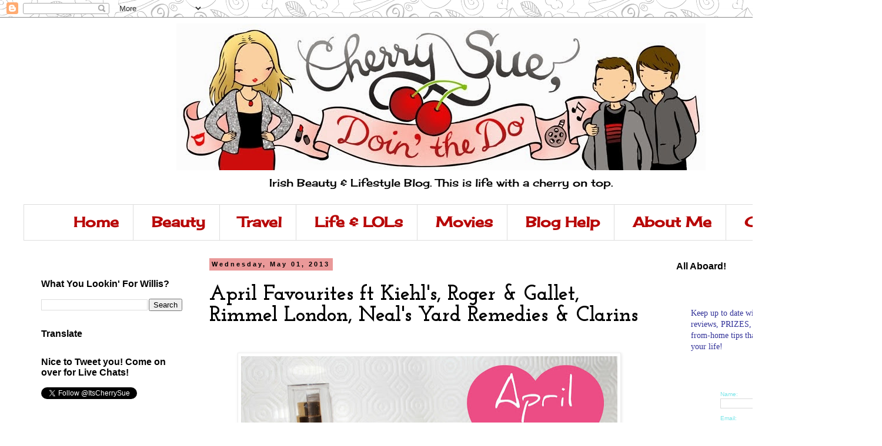

--- FILE ---
content_type: text/html; charset=UTF-8
request_url: https://www.cherrysuedointhedo.com/2013/05/april-favourites-ft-cocoa-brown-roger.html
body_size: 29383
content:
<!DOCTYPE html>
<html class='v2' dir='ltr' xmlns='http://www.w3.org/1999/xhtml' xmlns:b='http://www.google.com/2005/gml/b' xmlns:data='http://www.google.com/2005/gml/data' xmlns:expr='http://www.google.com/2005/gml/expr'>
<script>
  (function(i,s,o,g,r,a,m){i['GoogleAnalyticsObject']=r;i[r]=i[r]||function(){
  (i[r].q=i[r].q||[]).push(arguments)},i[r].l=1*new Date();a=s.createElement(o),
  m=s.getElementsByTagName(o)[0];a.async=1;a.src=g;m.parentNode.insertBefore(a,m)
  })(window,document,'script','//www.google-analytics.com/analytics.js','ga');

  ga('create', 'UA-28545305-1', 'auto');
  ga('send', 'pageview');

</script>
<head>
<link href='https://www.blogger.com/static/v1/widgets/4128112664-css_bundle_v2.css' rel='stylesheet' type='text/css'/>
<meta content='width=1100' name='viewport'/>
<meta content='text/html; charset=UTF-8' http-equiv='Content-Type'/>
<meta content='blogger' name='generator'/>
<link href='https://www.cherrysuedointhedo.com/favicon.ico' rel='icon' type='image/x-icon'/>
<link href='http://www.cherrysuedointhedo.com/2013/05/april-favourites-ft-cocoa-brown-roger.html' rel='canonical'/>
<link rel="alternate" type="application/atom+xml" title="CherrySue, Doin&#39; the Do - Atom" href="https://www.cherrysuedointhedo.com/feeds/posts/default" />
<link rel="alternate" type="application/rss+xml" title="CherrySue, Doin&#39; the Do - RSS" href="https://www.cherrysuedointhedo.com/feeds/posts/default?alt=rss" />
<link rel="service.post" type="application/atom+xml" title="CherrySue, Doin&#39; the Do - Atom" href="https://www.blogger.com/feeds/8721250833413857867/posts/default" />

<link rel="alternate" type="application/atom+xml" title="CherrySue, Doin&#39; the Do - Atom" href="https://www.cherrysuedointhedo.com/feeds/7826328744243801614/comments/default" />
<!--Can't find substitution for tag [blog.ieCssRetrofitLinks]-->
<link href='https://blogger.googleusercontent.com/img/b/R29vZ2xl/AVvXsEgind0VRgK2niVXSd7qsZkcDB1koH4gwlzUh88l-lMe8pVE9iPZ2r1hSzm3ci_2CYkzGXk08yneU_JMQV4DCSZ5bgtXDDFYhMGqs8Df1tL-BRVFDZsuHE7AeJ_qSih9u_LVj-cBRBplRub7/s640/April+Faves+(2).JPG' rel='image_src'/>
<meta content='http://www.cherrysuedointhedo.com/2013/05/april-favourites-ft-cocoa-brown-roger.html' property='og:url'/>
<meta content='April Favourites ft Kiehl&#39;s, Roger &amp; Gallet, Rimmel London, Neal&#39;s Yard Remedies &amp; Clarins' property='og:title'/>
<meta content='Irish Beauty Blog with a Tongue in Cheek Lifestyle Twist' property='og:description'/>
<meta content='https://blogger.googleusercontent.com/img/b/R29vZ2xl/AVvXsEgind0VRgK2niVXSd7qsZkcDB1koH4gwlzUh88l-lMe8pVE9iPZ2r1hSzm3ci_2CYkzGXk08yneU_JMQV4DCSZ5bgtXDDFYhMGqs8Df1tL-BRVFDZsuHE7AeJ_qSih9u_LVj-cBRBplRub7/w1200-h630-p-k-no-nu/April+Faves+(2).JPG' property='og:image'/>
<title>CherrySue, Doin' the Do: April Favourites ft Kiehl's, Roger & Gallet, Rimmel London, Neal's Yard Remedies & Clarins</title>
<style type='text/css'>@font-face{font-family:'Cherry Cream Soda';font-style:normal;font-weight:400;font-display:swap;src:url(//fonts.gstatic.com/s/cherrycreamsoda/v21/UMBIrOxBrW6w2FFyi9paG0fdVdRciQd9A98ZD47H.woff2)format('woff2');unicode-range:U+0000-00FF,U+0131,U+0152-0153,U+02BB-02BC,U+02C6,U+02DA,U+02DC,U+0304,U+0308,U+0329,U+2000-206F,U+20AC,U+2122,U+2191,U+2193,U+2212,U+2215,U+FEFF,U+FFFD;}@font-face{font-family:'Josefin Slab';font-style:normal;font-weight:700;font-display:swap;src:url(//fonts.gstatic.com/s/josefinslab/v29/lW-swjwOK3Ps5GSJlNNkMalNpiZe_ldbOR4W776rR349KoKZAyOw3w.woff2)format('woff2');unicode-range:U+0000-00FF,U+0131,U+0152-0153,U+02BB-02BC,U+02C6,U+02DA,U+02DC,U+0304,U+0308,U+0329,U+2000-206F,U+20AC,U+2122,U+2191,U+2193,U+2212,U+2215,U+FEFF,U+FFFD;}</style>
<style id='page-skin-1' type='text/css'><!--
/*
-----------------------------------------------
Blogger Template Style
Name:     Simple
Designer: Blogger
URL:      www.blogger.com
----------------------------------------------- */
/* Content
----------------------------------------------- */
body {
font: normal normal 16px Cherry Cream Soda;
color: #000000;
background: #ffffff url(//themes.googleusercontent.com/image?id=0BwVBOzw_-hbMYTNmMDk0MGItYzY5ZS00ZGIxLWIzOTgtNWJiMjQ0ZmI5NGM2) repeat scroll top center /* Credit: latex (http://www.istockphoto.com/googleimages.php?id=8706225&platform=blogger) */;
padding: 0 0 0 0;
}
html body .region-inner {
min-width: 0;
max-width: 100%;
width: auto;
}
h2 {
font-size: 22px;
}
a:link {
text-decoration:none;
color: #000000;
}
a:visited {
text-decoration:none;
color: #351c75;
}
a:hover {
text-decoration:underline;
color: #d40505;
}
.body-fauxcolumn-outer .fauxcolumn-inner {
background: transparent none repeat scroll top left;
_background-image: none;
}
.body-fauxcolumn-outer .cap-top {
position: absolute;
z-index: 1;
height: 400px;
width: 100%;
}
.body-fauxcolumn-outer .cap-top .cap-left {
width: 100%;
background: transparent none repeat-x scroll top left;
_background-image: none;
}
.content-outer {
-moz-box-shadow: 0 0 0 rgba(0, 0, 0, .15);
-webkit-box-shadow: 0 0 0 rgba(0, 0, 0, .15);
-goog-ms-box-shadow: 0 0 0 #333333;
box-shadow: 0 0 0 rgba(0, 0, 0, .15);
margin-bottom: 1px;
}
.content-inner {
padding: 10px 40px;
}
.content-inner {
background-color: #ffffff;
}
/* Header
----------------------------------------------- */
.header-outer {
background: transparent none repeat-x scroll 0 -400px;
_background-image: none;
}
.Header h1 {
font: normal normal 40px 'Trebuchet MS',Trebuchet,Verdana,sans-serif;
color: #000000;
text-shadow: 0 0 0 rgba(0, 0, 0, .2);
}
.Header h1 a {
color: #000000;
}
.Header .description {
font-size: 18px;
color: #000000;
}
.header-inner .Header .titlewrapper {
padding: 22px 0;
}
.header-inner .Header .descriptionwrapper {
padding: 0 0;
}
/* Tabs
----------------------------------------------- */
.tabs-inner .section:first-child {
border-top: 0 solid #dddddd;
}
.tabs-inner .section:first-child ul {
margin-top: -1px;
border-top: 1px solid #dddddd;
border-left: 1px solid #dddddd;
border-right: 1px solid #dddddd;
}
.tabs-inner .widget ul {
background: transparent none repeat-x scroll 0 -800px;
_background-image: none;
border-bottom: 1px solid #dddddd;
margin-top: 0;
margin-left: -30px;
margin-right: -30px;
}
.tabs-inner .widget li a {
display: inline-block;
padding: .6em 1em;
font: normal bold 24px Cherry Cream Soda;
color: #b80707;
border-left: 1px solid #ffffff;
border-right: 1px solid #dddddd;
}
.tabs-inner .widget li:first-child a {
border-left: none;
}
.tabs-inner .widget li.selected a, .tabs-inner .widget li a:hover {
color: #000000;
background-color: #eeeeee;
text-decoration: none;
}
/* Columns
----------------------------------------------- */
.main-outer {
border-top: 0 solid transparent;
}
.fauxcolumn-left-outer .fauxcolumn-inner {
border-right: 1px solid transparent;
}
.fauxcolumn-right-outer .fauxcolumn-inner {
border-left: 1px solid transparent;
}
/* Headings
----------------------------------------------- */
div.widget > h2,
div.widget h2.title {
margin: 0 0 1em 0;
font: normal bold 16px 'Trebuchet MS',Trebuchet,Verdana,sans-serif;
color: #000000;
}
/* Widgets
----------------------------------------------- */
.widget .zippy {
color: #999999;
text-shadow: 2px 2px 1px rgba(0, 0, 0, .1);
}
.widget .popular-posts ul {
list-style: none;
}
/* Posts
----------------------------------------------- */
h2.date-header {
font: normal bold 11px Arial, Tahoma, Helvetica, FreeSans, sans-serif;
}
.date-header span {
background-color: #ea9999;
color: #000000;
padding: 0.4em;
letter-spacing: 3px;
margin: inherit;
}
.main-inner {
padding-top: 35px;
padding-bottom: 65px;
}
.main-inner .column-center-inner {
padding: 0 0;
}
.main-inner .column-center-inner .section {
margin: 0 1em;
}
.post {
margin: 0 0 45px 0;
}
h3.post-title, .comments h4 {
font: normal bold 36px Josefin Slab;
margin: .75em 0 0;
}
.post-body {
font-size: 110%;
line-height: 1.4;
position: relative;
}
.post-body img, .post-body .tr-caption-container, .Profile img, .Image img,
.BlogList .item-thumbnail img {
padding: 2px;
background: #ffffff;
border: 1px solid #eeeeee;
-moz-box-shadow: 1px 1px 5px rgba(0, 0, 0, .1);
-webkit-box-shadow: 1px 1px 5px rgba(0, 0, 0, .1);
box-shadow: 1px 1px 5px rgba(0, 0, 0, .1);
}
.post-body img, .post-body .tr-caption-container {
padding: 5px;
}
.post-body .tr-caption-container {
color: #000000;
}
.post-body .tr-caption-container img {
padding: 0;
background: transparent;
border: none;
-moz-box-shadow: 0 0 0 rgba(0, 0, 0, .1);
-webkit-box-shadow: 0 0 0 rgba(0, 0, 0, .1);
box-shadow: 0 0 0 rgba(0, 0, 0, .1);
}
.post-header {
margin: 0 0 1.5em;
line-height: 1.6;
font-size: 90%;
}
.post-footer {
margin: 20px -2px 0;
padding: 5px 10px;
color: #000000;
background-color: #eeeeee;
border-bottom: 1px solid #eeeeee;
line-height: 1.6;
font-size: 90%;
}
#comments .comment-author {
padding-top: 1.5em;
border-top: 1px solid transparent;
background-position: 0 1.5em;
}
#comments .comment-author:first-child {
padding-top: 0;
border-top: none;
}
.avatar-image-container {
margin: .2em 0 0;
}
#comments .avatar-image-container img {
border: 1px solid #eeeeee;
}
/* Comments
----------------------------------------------- */
.comments .comments-content .icon.blog-author {
background-repeat: no-repeat;
background-image: url([data-uri]);
}
.comments .comments-content .loadmore a {
border-top: 1px solid #999999;
border-bottom: 1px solid #999999;
}
.comments .comment-thread.inline-thread {
background-color: #eeeeee;
}
.comments .continue {
border-top: 2px solid #999999;
}
/* Accents
---------------------------------------------- */
.section-columns td.columns-cell {
border-left: 1px solid transparent;
}
.blog-pager {
background: transparent url(//www.blogblog.com/1kt/simple/paging_dot.png) repeat-x scroll top center;
}
.blog-pager-older-link, .home-link,
.blog-pager-newer-link {
background-color: #ffffff;
padding: 5px;
}
.footer-outer {
border-top: 1px dashed #bbbbbb;
}
/* Mobile
----------------------------------------------- */
body.mobile  {
background-size: auto;
}
.mobile .body-fauxcolumn-outer {
background: transparent none repeat scroll top left;
}
.mobile .body-fauxcolumn-outer .cap-top {
background-size: 100% auto;
}
.mobile .content-outer {
-webkit-box-shadow: 0 0 3px rgba(0, 0, 0, .15);
box-shadow: 0 0 3px rgba(0, 0, 0, .15);
}
.mobile .tabs-inner .widget ul {
margin-left: 0;
margin-right: 0;
}
.mobile .post {
margin: 0;
}
.mobile .main-inner .column-center-inner .section {
margin: 0;
}
.mobile .date-header span {
padding: 0.1em 10px;
margin: 0 -10px;
}
.mobile h3.post-title {
margin: 0;
}
.mobile .blog-pager {
background: transparent none no-repeat scroll top center;
}
.mobile .footer-outer {
border-top: none;
}
.mobile .main-inner, .mobile .footer-inner {
background-color: #ffffff;
}
.mobile-index-contents {
color: #000000;
}
.mobile-link-button {
background-color: #000000;
}
.mobile-link-button a:link, .mobile-link-button a:visited {
color: #ffffff;
}
.mobile .tabs-inner .section:first-child {
border-top: none;
}
.mobile .tabs-inner .PageList .widget-content {
background-color: #eeeeee;
color: #000000;
border-top: 1px solid #dddddd;
border-bottom: 1px solid #dddddd;
}
.mobile .tabs-inner .PageList .widget-content .pagelist-arrow {
border-left: 1px solid #dddddd;
}
#header-inner img {margin: 0 auto !important;} #header-inner {text-align:center !important;}
.tabs {text-align:center !important;}
.tabs li {display:inline !important; float:none !important;}
--></style>
<style id='template-skin-1' type='text/css'><!--
body {
min-width: 1500px;
}
.content-outer, .content-fauxcolumn-outer, .region-inner {
min-width: 1500px;
max-width: 1500px;
_width: 1500px;
}
.main-inner .columns {
padding-left: 300px;
padding-right: 340px;
}
.main-inner .fauxcolumn-center-outer {
left: 300px;
right: 340px;
/* IE6 does not respect left and right together */
_width: expression(this.parentNode.offsetWidth -
parseInt("300px") -
parseInt("340px") + 'px');
}
.main-inner .fauxcolumn-left-outer {
width: 300px;
}
.main-inner .fauxcolumn-right-outer {
width: 340px;
}
.main-inner .column-left-outer {
width: 300px;
right: 100%;
margin-left: -300px;
}
.main-inner .column-right-outer {
width: 340px;
margin-right: -340px;
}
#layout {
min-width: 0;
}
#layout .content-outer {
min-width: 0;
width: 800px;
}
#layout .region-inner {
min-width: 0;
width: auto;
}
--></style>
<link href='https://www.blogger.com/dyn-css/authorization.css?targetBlogID=8721250833413857867&amp;zx=56ede2c0-891b-46d1-b57b-f57f72d1ad96' media='none' onload='if(media!=&#39;all&#39;)media=&#39;all&#39;' rel='stylesheet'/><noscript><link href='https://www.blogger.com/dyn-css/authorization.css?targetBlogID=8721250833413857867&amp;zx=56ede2c0-891b-46d1-b57b-f57f72d1ad96' rel='stylesheet'/></noscript>
<meta name='google-adsense-platform-account' content='ca-host-pub-1556223355139109'/>
<meta name='google-adsense-platform-domain' content='blogspot.com'/>

<!-- data-ad-client=ca-pub-3659872381366613 -->

<link rel="stylesheet" href="https://fonts.googleapis.com/css2?display=swap&family=Freehand"></head>
<script type='text/javascript'>
    var vglnk = {key: '7f128a7df5cfa2e0fd7948c92fcb5d5a'};
    (function(d, t) {
        var s = d.createElement(t);
            s.type = 'text/javascript';
            s.async = true;
            s.src = '//cdn.viglink.com/api/vglnk.js';
        var r = d.getElementsByTagName(t)[0];
            r.parentNode.insertBefore(s, r);
    }(document, 'script'));
</script>
<body class='loading variant-simplysimple'>
<div class='navbar section' id='navbar'><div class='widget Navbar' data-version='1' id='Navbar1'><script type="text/javascript">
    function setAttributeOnload(object, attribute, val) {
      if(window.addEventListener) {
        window.addEventListener('load',
          function(){ object[attribute] = val; }, false);
      } else {
        window.attachEvent('onload', function(){ object[attribute] = val; });
      }
    }
  </script>
<div id="navbar-iframe-container"></div>
<script type="text/javascript" src="https://apis.google.com/js/platform.js"></script>
<script type="text/javascript">
      gapi.load("gapi.iframes:gapi.iframes.style.bubble", function() {
        if (gapi.iframes && gapi.iframes.getContext) {
          gapi.iframes.getContext().openChild({
              url: 'https://www.blogger.com/navbar/8721250833413857867?po\x3d7826328744243801614\x26origin\x3dhttps://www.cherrysuedointhedo.com',
              where: document.getElementById("navbar-iframe-container"),
              id: "navbar-iframe"
          });
        }
      });
    </script><script type="text/javascript">
(function() {
var script = document.createElement('script');
script.type = 'text/javascript';
script.src = '//pagead2.googlesyndication.com/pagead/js/google_top_exp.js';
var head = document.getElementsByTagName('head')[0];
if (head) {
head.appendChild(script);
}})();
</script>
</div></div>
<div class='body-fauxcolumns'>
<div class='fauxcolumn-outer body-fauxcolumn-outer'>
<div class='cap-top'>
<div class='cap-left'></div>
<div class='cap-right'></div>
</div>
<div class='fauxborder-left'>
<div class='fauxborder-right'></div>
<div class='fauxcolumn-inner'>
</div>
</div>
<div class='cap-bottom'>
<div class='cap-left'></div>
<div class='cap-right'></div>
</div>
</div>
</div>
<div class='content'>
<div class='content-fauxcolumns'>
<div class='fauxcolumn-outer content-fauxcolumn-outer'>
<div class='cap-top'>
<div class='cap-left'></div>
<div class='cap-right'></div>
</div>
<div class='fauxborder-left'>
<div class='fauxborder-right'></div>
<div class='fauxcolumn-inner'>
</div>
</div>
<div class='cap-bottom'>
<div class='cap-left'></div>
<div class='cap-right'></div>
</div>
</div>
</div>
<div class='content-outer'>
<div class='content-cap-top cap-top'>
<div class='cap-left'></div>
<div class='cap-right'></div>
</div>
<div class='fauxborder-left content-fauxborder-left'>
<div class='fauxborder-right content-fauxborder-right'></div>
<div class='content-inner'>
<header>
<div class='header-outer'>
<div class='header-cap-top cap-top'>
<div class='cap-left'></div>
<div class='cap-right'></div>
</div>
<div class='fauxborder-left header-fauxborder-left'>
<div class='fauxborder-right header-fauxborder-right'></div>
<div class='region-inner header-inner'>
<div class='header section' id='header'><div class='widget Header' data-version='1' id='Header1'>
<div id='header-inner'>
<a href='https://www.cherrysuedointhedo.com/' style='display: block'>
<img alt='CherrySue, Doin&#39; the Do' height='250px; ' id='Header1_headerimg' src='https://blogger.googleusercontent.com/img/b/R29vZ2xl/AVvXsEgTByhX1Gh19MslpN0rdfXip1tKNj3XoNf_5ePlev8S3glZM5lPDdfEhPzHUSP4VocaXBxaJGIgu3zj8NUejV9ydjYL4KplaxuScOeAP53qNh-5fTZQNzR-P65CjKmfZeYlUV7VGh_3qT22/s1600/Finished+header.jpg' style='display: block' width='900px; '/>
</a>
<div class='descriptionwrapper'>
<p class='description'><span>Irish Beauty &amp; Lifestyle Blog. 
This is life with a cherry on top. </span></p>
</div>
</div>
</div></div>
</div>
</div>
<div class='header-cap-bottom cap-bottom'>
<div class='cap-left'></div>
<div class='cap-right'></div>
</div>
</div>
</header>
<div class='tabs-outer'>
<div class='tabs-cap-top cap-top'>
<div class='cap-left'></div>
<div class='cap-right'></div>
</div>
<div class='fauxborder-left tabs-fauxborder-left'>
<div class='fauxborder-right tabs-fauxborder-right'></div>
<div class='region-inner tabs-inner'>
<div class='tabs section' id='crosscol'><div class='widget LinkList' data-version='1' id='LinkList1'>
<h2>About Me</h2>
<div class='widget-content'>
<ul>
<li><a href='http://www.cherrysuedointhedo.com/'>Home</a></li>
<li><a href='http://cherrysuedointhedo.blogspot.com/search/label/Beauty'>Beauty</a></li>
<li><a href='http://cherrysuedointhedo.blogspot.com/search/label/Travel'>Travel</a></li>
<li><a href='http://cherrysuedointhedo.blogspot.com/search/label/Observation'>Life & LOLs</a></li>
<li><a href='http://cherrysuedointhedo.blogspot.com/search/label/Movies'>Movies</a></li>
<li><a href='http://www.cherrysuedointhedo.com/search/label/Blogging'>Blog Help</a></li>
<li><a href='http://www.cherrysuedointhedo.com/p/about-me.html'>About Me</a></li>
<li><a href='http://www.cherrysuedointhedo.com/p/books.html'>Contact</a></li>
</ul>
<div class='clear'></div>
</div>
</div></div>
<div class='tabs no-items section' id='crosscol-overflow'></div>
</div>
</div>
<div class='tabs-cap-bottom cap-bottom'>
<div class='cap-left'></div>
<div class='cap-right'></div>
</div>
</div>
<div class='main-outer'>
<div class='main-cap-top cap-top'>
<div class='cap-left'></div>
<div class='cap-right'></div>
</div>
<div class='fauxborder-left main-fauxborder-left'>
<div class='fauxborder-right main-fauxborder-right'></div>
<div class='region-inner main-inner'>
<div class='columns fauxcolumns'>
<div class='fauxcolumn-outer fauxcolumn-center-outer'>
<div class='cap-top'>
<div class='cap-left'></div>
<div class='cap-right'></div>
</div>
<div class='fauxborder-left'>
<div class='fauxborder-right'></div>
<div class='fauxcolumn-inner'>
</div>
</div>
<div class='cap-bottom'>
<div class='cap-left'></div>
<div class='cap-right'></div>
</div>
</div>
<div class='fauxcolumn-outer fauxcolumn-left-outer'>
<div class='cap-top'>
<div class='cap-left'></div>
<div class='cap-right'></div>
</div>
<div class='fauxborder-left'>
<div class='fauxborder-right'></div>
<div class='fauxcolumn-inner'>
</div>
</div>
<div class='cap-bottom'>
<div class='cap-left'></div>
<div class='cap-right'></div>
</div>
</div>
<div class='fauxcolumn-outer fauxcolumn-right-outer'>
<div class='cap-top'>
<div class='cap-left'></div>
<div class='cap-right'></div>
</div>
<div class='fauxborder-left'>
<div class='fauxborder-right'></div>
<div class='fauxcolumn-inner'>
</div>
</div>
<div class='cap-bottom'>
<div class='cap-left'></div>
<div class='cap-right'></div>
</div>
</div>
<!-- corrects IE6 width calculation -->
<div class='columns-inner'>
<div class='column-center-outer'>
<div class='column-center-inner'>
<div class='main section' id='main'><div class='widget Blog' data-version='1' id='Blog1'>
<div class='blog-posts hfeed'>

          <div class="date-outer">
        
<h2 class='date-header'><span>Wednesday, May 01, 2013</span></h2>

          <div class="date-posts">
        
<div class='post-outer'>
<div class='post hentry' itemprop='blogPost' itemscope='itemscope' itemtype='http://schema.org/BlogPosting'>
<meta content='https://blogger.googleusercontent.com/img/b/R29vZ2xl/AVvXsEgind0VRgK2niVXSd7qsZkcDB1koH4gwlzUh88l-lMe8pVE9iPZ2r1hSzm3ci_2CYkzGXk08yneU_JMQV4DCSZ5bgtXDDFYhMGqs8Df1tL-BRVFDZsuHE7AeJ_qSih9u_LVj-cBRBplRub7/s640/April+Faves+(2).JPG' itemprop='image_url'/>
<meta content='8721250833413857867' itemprop='blogId'/>
<meta content='7826328744243801614' itemprop='postId'/>
<a name='7826328744243801614'></a>
<h3 class='post-title entry-title' itemprop='name'>
April Favourites ft Kiehl's, Roger & Gallet, Rimmel London, Neal's Yard Remedies & Clarins
</h3>
<div class='post-header'>
<div class='post-header-line-1'></div>
</div>
<div class='post-body entry-content' id='post-body-7826328744243801614' itemprop='description articleBody'>
<div class="separator" style="clear: both; text-align: center;">
</div>
<br />
<div class="separator" style="clear: both; text-align: center;">
<a href="https://blogger.googleusercontent.com/img/b/R29vZ2xl/AVvXsEgind0VRgK2niVXSd7qsZkcDB1koH4gwlzUh88l-lMe8pVE9iPZ2r1hSzm3ci_2CYkzGXk08yneU_JMQV4DCSZ5bgtXDDFYhMGqs8Df1tL-BRVFDZsuHE7AeJ_qSih9u_LVj-cBRBplRub7/s1600/April+Faves+(2).JPG" imageanchor="1" style="margin-left: 1em; margin-right: 1em;"><img border="0" height="486" src="https://blogger.googleusercontent.com/img/b/R29vZ2xl/AVvXsEgind0VRgK2niVXSd7qsZkcDB1koH4gwlzUh88l-lMe8pVE9iPZ2r1hSzm3ci_2CYkzGXk08yneU_JMQV4DCSZ5bgtXDDFYhMGqs8Df1tL-BRVFDZsuHE7AeJ_qSih9u_LVj-cBRBplRub7/s640/April+Faves+(2).JPG" width="640" /></a></div>
<br />
<span style="font-family: Georgia, Times New Roman, serif;">Can you believe it's May? Nope, me either. Because my March Faves post seemed to float a few boats I thought I'd follow up with the altogether unsurprising, April Faves - you didn't see that one coming, did'ya?&nbsp;</span><br />
<br />
<span style="font-family: Georgia, Times New Roman, serif;">There's been a couple of stand out products this past month, more than five if I'm honest but I'm just including the ones that have literally wowed me - that is, I've used it and literally been wowed (with accompanying impressed sound effects).&nbsp;</span><br />
<span style="font-family: Georgia, Times New Roman, serif;"><br /></span>
<br />
<div class="separator" style="clear: both; text-align: center;">
<a href="https://blogger.googleusercontent.com/img/b/R29vZ2xl/AVvXsEiaef7rpgjduVB09kt9FV58tkkLMyO-0mkOuc2O8VwVE-vJQFZOvg0wpFvqahMv15lB61V1FSRWxXVLyWWaf0PCC10wzrHus5Mm_AS9kNWnb0g1roCkellVCiUAd4K02auMBxk6GCimpzHk/s1600/Roger+&amp;+Gallet+Fleur+de+Figuier.jpg" imageanchor="1" style="margin-left: 1em; margin-right: 1em;"><img border="0" height="542" src="https://blogger.googleusercontent.com/img/b/R29vZ2xl/AVvXsEiaef7rpgjduVB09kt9FV58tkkLMyO-0mkOuc2O8VwVE-vJQFZOvg0wpFvqahMv15lB61V1FSRWxXVLyWWaf0PCC10wzrHus5Mm_AS9kNWnb0g1roCkellVCiUAd4K02auMBxk6GCimpzHk/s640/Roger+&amp;+Gallet+Fleur+de+Figuier.jpg" width="640" /></a></div>
<span style="font-family: Georgia, Times New Roman, serif;"><br /></span>
<span style="font-family: Georgia, Times New Roman, serif;">I know I've only included the fragrant water in the top picture but I implore you to get to your nearest pharmacy and smell ANYTHING from the new Fleur de Figuier range. (starting at &#8364;6.95) It was love at first whiff for me with this seriously zesty scent with a musky feel and I've used one or not all of the range on a daily basis since.</span><br />
<span style="font-family: Georgia, Times New Roman, serif;"><br /></span>
<span style="font-family: Georgia, Times New Roman, serif;">Think orange, figs, grapefruit and musk. Think sunshine holiday in a bottle. Think the most unique and addictive scent you're likely to sniff this side of 2013. I've already converted 3 colleagues. I don't gush often but seriously GUSH.&nbsp;</span><br />
<span style="font-family: Georgia, Times New Roman, serif;"><br /></span>
<br />
<table align="center" cellpadding="0" cellspacing="0" class="tr-caption-container" style="margin-left: auto; margin-right: auto; text-align: center;"><tbody>
<tr><td style="text-align: center;"><a href="https://blogger.googleusercontent.com/img/b/R29vZ2xl/AVvXsEil77O9r8PWMuJHBBNvXYrdad4OIKouRTf5TdtEPImKgHVAd6ZOFYUrc30HgHIbPlEfVxaRWWjOsPTK8SJxRtOIIDxNS2h73MJGlauN1V-YppTCUoRda2ld4Pxl0UQCFByFjOhltygQRae-/s1600/Clarins+Summer+2013+Splendour+Eyes.jpg" imageanchor="1" style="margin-left: auto; margin-right: auto;"><img border="0" height="320" src="https://blogger.googleusercontent.com/img/b/R29vZ2xl/AVvXsEil77O9r8PWMuJHBBNvXYrdad4OIKouRTf5TdtEPImKgHVAd6ZOFYUrc30HgHIbPlEfVxaRWWjOsPTK8SJxRtOIIDxNS2h73MJGlauN1V-YppTCUoRda2ld4Pxl0UQCFByFjOhltygQRae-/s640/Clarins+Summer+2013+Splendour+Eyes.jpg" width="640" /></a></td></tr>
<tr><td class="tr-caption" style="text-align: center;">Clarins Summer 2013 Spendours Eye Shadow &amp; Liner palette: &#8364;39</td></tr>
</tbody></table>
<span style="font-family: Georgia, Times New Roman, serif;">The entire Clarins Summer range is a sight to behold but before I even opened this eye shadow and liner palette there was a gasp. The heavy weight palette is an absolute stunner as far as packaging goes but the buttery soft, extremely wearable shades contained have set me up for the Summer. Even it did take me 3 weeks to work up the gumption to use it.&nbsp;</span><br />
<span style="font-family: Georgia, Times New Roman, serif;"><br /></span>
<br />
<table align="center" cellpadding="0" cellspacing="0" class="tr-caption-container" style="margin-left: auto; margin-right: auto; text-align: center;"><tbody>
<tr><td style="text-align: center;"><a href="https://blogger.googleusercontent.com/img/b/R29vZ2xl/AVvXsEiHyY_siVxDjRCy5KPNOzCN2V4z6UyrXWtmd9LYGdTab65iG2_LZThWU3RZpA5YGDnls54OmiT-NwCKhK1B0qGUL1txFIP4mi6dLFeKjbk1orkr_I6igOXK5nT39mdNJAIeKd-DA6EC5UsN/s1600/Kiehls+BB+Cream.jpg" imageanchor="1" style="margin-left: auto; margin-right: auto;"><img border="0" height="320" src="https://blogger.googleusercontent.com/img/b/R29vZ2xl/AVvXsEiHyY_siVxDjRCy5KPNOzCN2V4z6UyrXWtmd9LYGdTab65iG2_LZThWU3RZpA5YGDnls54OmiT-NwCKhK1B0qGUL1txFIP4mi6dLFeKjbk1orkr_I6igOXK5nT39mdNJAIeKd-DA6EC5UsN/s320/Kiehls+BB+Cream.jpg" width="199" /></a></td></tr>
<tr><td class="tr-caption" style="text-align: center;">Kiehl's Actively Correcting BB Cream: &#8364;29</td></tr>
</tbody></table>
<span style="font-family: Georgia, Times New Roman, serif;">I know the market is awash with BB creams of late, some even having moved onto the CC cream but when my HG skincare brand sent word of their BB offering I knew it'd be a pace apart.&nbsp;</span><br />
<span style="font-family: Georgia, Times New Roman, serif;"><br /></span>
<span style="font-family: Georgia, Times New Roman, serif;">With SPF 50(!), vitamin C and the ability to actively correct your skin as you wear it, this velvety soft foundation fooler is a beaut. Available in 3 colours but all leaning toward the lighter side of the colour spectrum, presumably because of the high SPF, Kiehl's BB is just what us pasty Irish gals have been waiting for when it comes to BBs.&nbsp;</span><br />
<span style="font-family: Georgia, Times New Roman, serif;"><br /></span>
<br />
<table align="center" cellpadding="0" cellspacing="0" class="tr-caption-container" style="margin-left: auto; margin-right: auto; text-align: center;"><tbody>
<tr><td style="text-align: center;"><a href="https://blogger.googleusercontent.com/img/b/R29vZ2xl/AVvXsEiF5HLWaQB03t_vN1fDBzm-ripySEk80uMPtDCBSir6LevWaILTXvVVGObzuE-SU3rwahaSPLFiG1rSnK3Ytm0lxHGLGFfIG5mgJrBd-FDHCMoHqKGDB_XQWU1j4OPhgacoFgrqfaeRcBH6/s1600/Rimmel+Salon+Pro+with+Lycra+Header.JPG" imageanchor="1" style="margin-left: auto; margin-right: auto;"><img border="0" height="408" src="https://blogger.googleusercontent.com/img/b/R29vZ2xl/AVvXsEiF5HLWaQB03t_vN1fDBzm-ripySEk80uMPtDCBSir6LevWaILTXvVVGObzuE-SU3rwahaSPLFiG1rSnK3Ytm0lxHGLGFfIG5mgJrBd-FDHCMoHqKGDB_XQWU1j4OPhgacoFgrqfaeRcBH6/s640/Rimmel+Salon+Pro+with+Lycra+Header.JPG" width="640" /></a></td></tr>
<tr><td class="tr-caption" style="text-align: center;">Rimmel Salon Pro with Lycra Range: &#8364;6.45</td></tr>
</tbody></table>
<span style="font-family: Georgia, Times New Roman, serif;">I haven't been as enamoured with a polish range as I have with Rimmel Salon Pro with Lycra &nbsp;for a very long time. <a href="http://www.cherrysuedointhedo.com/2013/03/first-look-rimmel-salon-pro-with-lycra.html">Check out my full goo at the range here</a>&nbsp;and behold that ridiculous shine.&nbsp;</span><br />
<span style="font-family: Georgia, Times New Roman, serif;"><br /></span>
<span style="font-family: Georgia, Times New Roman, serif;">There's 22 new shades, 9 of which are formulated with Kate Moss' help and I haven't seen one yet that I haven't wanted. If you <a href="http://instagram.com/itscherrysue">follow me on instagram</a>&nbsp;you'll see that a good lot of my manicures are done favouring these beauties. The formulation is spot on and the shine incredible. All for &#8364;6.45? What's not to love?&nbsp;</span><br />
<span style="font-family: Georgia, Times New Roman, serif;"><br /></span>
<br />
<table align="center" cellpadding="0" cellspacing="0" class="tr-caption-container" style="margin-left: auto; margin-right: auto; text-align: center;"><tbody>
<tr><td style="text-align: center;"><a href="https://blogger.googleusercontent.com/img/b/R29vZ2xl/AVvXsEis9tcCJlHUlHoak1LzD2fRWqvm_5K-PExZV6ypxNea7V91P-MV9Ura7i9yshyphenhyphenlkJufsXcFatvQqz9jIHxsw7M5ubItNxjp8YL_qO-JIHrQ81EM7VkeAi99U6Bx1GCuclrBmWY77BRoVtRl/s1600/Neals-Yard-Wild-Rose-Beauty-Balm+Collage.jpg" imageanchor="1" style="margin-left: auto; margin-right: auto;"><span style="color: black; font-family: Georgia, Times New Roman, serif;"><img border="0" height="280" src="https://blogger.googleusercontent.com/img/b/R29vZ2xl/AVvXsEis9tcCJlHUlHoak1LzD2fRWqvm_5K-PExZV6ypxNea7V91P-MV9Ura7i9yshyphenhyphenlkJufsXcFatvQqz9jIHxsw7M5ubItNxjp8YL_qO-JIHrQ81EM7VkeAi99U6Bx1GCuclrBmWY77BRoVtRl/s640/Neals-Yard-Wild-Rose-Beauty-Balm+Collage.jpg" width="640" /></span></a></td></tr>
<tr><td class="tr-caption" style="text-align: center;"><span style="font-family: inherit; font-size: x-small;">Neals Yard Remedies Wild Rose Beauty Balm - <a href="http://nyrstar.wordpress.com/tag/neals-yard-remedies-wild-rose-beauty-balm/">source</a></span></td></tr>
</tbody></table>
<span style="font-family: Georgia, Times New Roman, serif;">It's not often that I'll include a product that I've only had for a week in a favourites list but, Sweet Baby J, this stuff is show stopping. Made with wild rosehip oil, geranium, starflower, hemp and rosemary seed oil I've never smelt or used anything like this before.</span><br />
<div>
<span style="font-family: Georgia, Times New Roman, serif;"><br /></span></div>
<div>
<span style="font-family: Georgia, Times New Roman, serif;">At the press event last week I was suffering with a cold. When we got to play with the product I gravitated to this immediately and used a little on my poor red schnozz. Instantly my skin felt more comforted and the smell is just&nbsp;phenomenal.&nbsp;</span></div>
<div>
<span style="font-family: Georgia, Times New Roman, serif;"><br /></span></div>
<div>
<span style="font-family: Georgia, Times New Roman, serif;">I've used the product 4 times since as an exfoliator, a face mask and a balm for sore skin. This, just like the Roger &amp; Gallet MUST be smelled to be believed. Neals are launching in Ireland this month and you can find more info on pricing etc over <a href="http://www.nyrorganic.com/ireland/">here</a>.&nbsp;</span><span style="font-family: Georgia, Times New Roman, serif;"><br /></span>
<span style="font-family: Georgia, Times New Roman, serif;"><br /></span><span style="font-family: Georgia, Times New Roman, serif;">And that's them - it was torture to limit my picks to five but as I say these are the ones that have literally wowed me this month.&nbsp;</span><br />
<span style="font-family: Georgia, Times New Roman, serif;"><br /></span>
<span style="font-family: Georgia, Times New Roman, serif;">Tell me - what were/are you loving from April?&nbsp;</span><br />
<span style="font-family: Georgia, Times New Roman, serif;"><br /></span>
<br />
<div class="separator" style="clear: both; text-align: center;">
<a href="https://blogger.googleusercontent.com/img/b/R29vZ2xl/AVvXsEikp84zvemY3lIIBrAFyTUCcKtJJuELVA9iONy64MRHQ-KrRpacj8kduZVwNdDwTKiV7o04cLAfDkRReozOfcQXgRzpLPfbV_Peqf6my10D9sMbPABQ_AHstm18jspPEW0etcccKJSFdIaK/s1600/Signature+New.png" imageanchor="1" style="clear: right; float: right; margin-bottom: 1em; margin-left: 1em;"><img border="0" src="https://blogger.googleusercontent.com/img/b/R29vZ2xl/AVvXsEikp84zvemY3lIIBrAFyTUCcKtJJuELVA9iONy64MRHQ-KrRpacj8kduZVwNdDwTKiV7o04cLAfDkRReozOfcQXgRzpLPfbV_Peqf6my10D9sMbPABQ_AHstm18jspPEW0etcccKJSFdIaK/s1600/Signature+New.png" /></a></div>
<span style="font-family: Georgia, Times New Roman, serif;"><br /></span></div>
<div style='clear: both;'></div>
</div>
<div class='post-footer'>
<div class='fb-like' data-href='http://www.cherrysuedointhedo.com/2013/05/april-favourites-ft-cocoa-brown-roger.html' data-send='true' data-show-faces='true' data-width='450'></div>
<div class='post-footer-line post-footer-line-1'><span class='post-author vcard'>
Posted by
<span class='fn' itemprop='author' itemscope='itemscope' itemtype='http://schema.org/Person'>
<meta content='https://www.blogger.com/profile/11923271433901032510' itemprop='url'/>
<a class='g-profile' href='https://www.blogger.com/profile/11923271433901032510' rel='author' title='author profile'>
<span itemprop='name'>Sue Jordan</span>
</a>
</span>
</span>
<span class='post-comment-link'>
</span>
<span class='post-icons'>
<span class='item-control blog-admin pid-248809140'>
<a href='https://www.blogger.com/post-edit.g?blogID=8721250833413857867&postID=7826328744243801614&from=pencil' title='Edit Post'>
<img alt='' class='icon-action' height='18' src='https://resources.blogblog.com/img/icon18_edit_allbkg.gif' width='18'/>
</a>
</span>
</span>
<div class='post-share-buttons goog-inline-block'>
<a class='goog-inline-block share-button sb-email' href='https://www.blogger.com/share-post.g?blogID=8721250833413857867&postID=7826328744243801614&target=email' target='_blank' title='Email This'><span class='share-button-link-text'>Email This</span></a><a class='goog-inline-block share-button sb-blog' href='https://www.blogger.com/share-post.g?blogID=8721250833413857867&postID=7826328744243801614&target=blog' onclick='window.open(this.href, "_blank", "height=270,width=475"); return false;' target='_blank' title='BlogThis!'><span class='share-button-link-text'>BlogThis!</span></a><a class='goog-inline-block share-button sb-twitter' href='https://www.blogger.com/share-post.g?blogID=8721250833413857867&postID=7826328744243801614&target=twitter' target='_blank' title='Share to X'><span class='share-button-link-text'>Share to X</span></a><a class='goog-inline-block share-button sb-facebook' href='https://www.blogger.com/share-post.g?blogID=8721250833413857867&postID=7826328744243801614&target=facebook' onclick='window.open(this.href, "_blank", "height=430,width=640"); return false;' target='_blank' title='Share to Facebook'><span class='share-button-link-text'>Share to Facebook</span></a><a class='goog-inline-block share-button sb-pinterest' href='https://www.blogger.com/share-post.g?blogID=8721250833413857867&postID=7826328744243801614&target=pinterest' target='_blank' title='Share to Pinterest'><span class='share-button-link-text'>Share to Pinterest</span></a>
</div>
<span class='post-backlinks post-comment-link'>
</span>
</div>
<div class='post-footer-line post-footer-line-2'><span class='post-labels'>
Labels:
<a href='https://www.cherrysuedointhedo.com/search/label/April%20Favourites' rel='tag'>April Favourites</a>,
<a href='https://www.cherrysuedointhedo.com/search/label/Beauty' rel='tag'>Beauty</a>,
<a href='https://www.cherrysuedointhedo.com/search/label/Clarins' rel='tag'>Clarins</a>,
<a href='https://www.cherrysuedointhedo.com/search/label/Fleur%20de%20Figuier' rel='tag'>Fleur de Figuier</a>,
<a href='https://www.cherrysuedointhedo.com/search/label/Kiehls%20BB%20Cream' rel='tag'>Kiehls BB Cream</a>,
<a href='https://www.cherrysuedointhedo.com/search/label/Neals%20Yard%20Remedies' rel='tag'>Neals Yard Remedies</a>,
<a href='https://www.cherrysuedointhedo.com/search/label/New%20Beauty' rel='tag'>New Beauty</a>,
<a href='https://www.cherrysuedointhedo.com/search/label/Rimmel' rel='tag'>Rimmel</a>,
<a href='https://www.cherrysuedointhedo.com/search/label/Roger%20and%20Gallet' rel='tag'>Roger and Gallet</a>,
<a href='https://www.cherrysuedointhedo.com/search/label/Salon%20Pro%20with%20Lycra' rel='tag'>Salon Pro with Lycra</a>,
<a href='https://www.cherrysuedointhedo.com/search/label/Splendours' rel='tag'>Splendours</a>,
<a href='https://www.cherrysuedointhedo.com/search/label/Wild%20Rose%20Beauty%20Balm' rel='tag'>Wild Rose Beauty Balm</a>
</span>
</div>
<div class='post-footer-line post-footer-line-3'><span class='reaction-buttons'>
</span>
</div>
</div>
</div>
<div class='comments' id='comments'>
<a name='comments'></a>
<h4>3 comments:</h4>
<div id='Blog1_comments-block-wrapper'>
<dl class='avatar-comment-indent' id='comments-block'>
<dt class='comment-author ' id='c201287192101267393'>
<a name='c201287192101267393'></a>
<div class="avatar-image-container avatar-stock"><span dir="ltr"><a href="https://www.blogger.com/profile/17855263276749445167" target="" rel="nofollow" onclick="" class="avatar-hovercard" id="av-201287192101267393-17855263276749445167"><img src="//www.blogger.com/img/blogger_logo_round_35.png" width="35" height="35" alt="" title="Unknown">

</a></span></div>
<a href='https://www.blogger.com/profile/17855263276749445167' rel='nofollow'>Unknown</a>
said...
</dt>
<dd class='comment-body' id='Blog1_cmt-201287192101267393'>
<p>
I&#39;ve not used my Clarins yet, I actually cannot wait!
</p>
</dd>
<dd class='comment-footer'>
<span class='comment-timestamp'>
<a href='https://www.cherrysuedointhedo.com/2013/05/april-favourites-ft-cocoa-brown-roger.html?showComment=1367423912321#c201287192101267393' title='comment permalink'>
May 01, 2013
</a>
<span class='item-control blog-admin pid-1776412075'>
<a class='comment-delete' href='https://www.blogger.com/comment/delete/8721250833413857867/201287192101267393' title='Delete Comment'>
<img src='https://resources.blogblog.com/img/icon_delete13.gif'/>
</a>
</span>
</span>
</dd>
<dt class='comment-author ' id='c3696027631153617305'>
<a name='c3696027631153617305'></a>
<div class="avatar-image-container avatar-stock"><span dir="ltr"><a href="http://www.lifecellcreamreviews.net/" target="" rel="nofollow" onclick=""><img src="//resources.blogblog.com/img/blank.gif" width="35" height="35" alt="" title="Jess">

</a></span></div>
<a href='http://www.lifecellcreamreviews.net/' rel='nofollow'>Jess</a>
said...
</dt>
<dd class='comment-body' id='Blog1_cmt-3696027631153617305'>
<p>
Wow!!! You def made a right choice on these products. they seem like great products to try out. I really love this April the Elizabeth arden hydrating facial mask for it really heals my dry skin.
</p>
</dd>
<dd class='comment-footer'>
<span class='comment-timestamp'>
<a href='https://www.cherrysuedointhedo.com/2013/05/april-favourites-ft-cocoa-brown-roger.html?showComment=1367557878774#c3696027631153617305' title='comment permalink'>
May 03, 2013
</a>
<span class='item-control blog-admin pid-398958411'>
<a class='comment-delete' href='https://www.blogger.com/comment/delete/8721250833413857867/3696027631153617305' title='Delete Comment'>
<img src='https://resources.blogblog.com/img/icon_delete13.gif'/>
</a>
</span>
</span>
</dd>
<dt class='comment-author ' id='c7249521126963887725'>
<a name='c7249521126963887725'></a>
<div class="avatar-image-container vcard"><span dir="ltr"><a href="https://www.blogger.com/profile/01448874422260548968" target="" rel="nofollow" onclick="" class="avatar-hovercard" id="av-7249521126963887725-01448874422260548968"><img src="https://resources.blogblog.com/img/blank.gif" width="35" height="35" class="delayLoad" style="display: none;" longdesc="//blogger.googleusercontent.com/img/b/R29vZ2xl/AVvXsEhIkpTuEKGiww_Kt1wVy68BvJhsNRrGk35txzDgo4MnqEzMI7gJEtnUQntATbAqOm-ThXDjNwEeR5GJLhkzIEks3Ogq5sTdC0TLQScdl-Vcv35YbELqHSJzF-9TlE480Q/s45-c/562273_10151605015963029_1425841967_n.jpg" alt="" title="NailsByNumbers">

<noscript><img src="//blogger.googleusercontent.com/img/b/R29vZ2xl/AVvXsEhIkpTuEKGiww_Kt1wVy68BvJhsNRrGk35txzDgo4MnqEzMI7gJEtnUQntATbAqOm-ThXDjNwEeR5GJLhkzIEks3Ogq5sTdC0TLQScdl-Vcv35YbELqHSJzF-9TlE480Q/s45-c/562273_10151605015963029_1425841967_n.jpg" width="35" height="35" class="photo" alt=""></noscript></a></span></div>
<a href='https://www.blogger.com/profile/01448874422260548968' rel='nofollow'>NailsByNumbers</a>
said...
</dt>
<dd class='comment-body' id='Blog1_cmt-7249521126963887725'>
<p>
That Clarins palette is fab! I can imagine wearing all those colours on a holiday in the sun. Now if only I had a holiday booked...
</p>
</dd>
<dd class='comment-footer'>
<span class='comment-timestamp'>
<a href='https://www.cherrysuedointhedo.com/2013/05/april-favourites-ft-cocoa-brown-roger.html?showComment=1367603792286#c7249521126963887725' title='comment permalink'>
May 03, 2013
</a>
<span class='item-control blog-admin pid-1698022616'>
<a class='comment-delete' href='https://www.blogger.com/comment/delete/8721250833413857867/7249521126963887725' title='Delete Comment'>
<img src='https://resources.blogblog.com/img/icon_delete13.gif'/>
</a>
</span>
</span>
</dd>
</dl>
</div>
<p class='comment-footer'>
<a href='https://www.blogger.com/comment/fullpage/post/8721250833413857867/7826328744243801614' onclick='javascript:window.open(this.href, "bloggerPopup", "toolbar=0,location=0,statusbar=1,menubar=0,scrollbars=yes,width=640,height=500"); return false;'>Post a Comment</a>
</p>
</div>
</div>

        </div></div>
      
</div>
<div class='blog-pager' id='blog-pager'>
<span id='blog-pager-newer-link'>
<a class='blog-pager-newer-link' href='https://www.cherrysuedointhedo.com/2013/05/things-that-rustle-my-jimmies.html' id='Blog1_blog-pager-newer-link' title='Newer Post'>Newer Post</a>
</span>
<span id='blog-pager-older-link'>
<a class='blog-pager-older-link' href='https://www.cherrysuedointhedo.com/2013/05/giveaway-kiehls-actively-correcting-bb.html' id='Blog1_blog-pager-older-link' title='Older Post'>Older Post</a>
</span>
<a class='home-link' href='https://www.cherrysuedointhedo.com/'>Home</a>
</div>
<div class='clear'></div>
<div class='post-feeds'>
<div class='feed-links'>
Subscribe to:
<a class='feed-link' href='https://www.cherrysuedointhedo.com/feeds/7826328744243801614/comments/default' target='_blank' type='application/atom+xml'>Post Comments (Atom)</a>
</div>
</div>
</div></div>
</div>
</div>
<div class='column-left-outer'>
<div class='column-left-inner'>
<aside>
<div class='sidebar section' id='sidebar-left-1'><div class='widget HTML' data-version='1' id='HTML13'>
<div class='widget-content'>
<script type="text/javascript">var addthis_config = {"data_track_addressbar":true};</script>
<script type="text/javascript" src="//s7.addthis.com/js/300/addthis_widget.js#pubid=ra-4ed60c13748f0470"></script>
<script type='text/javascript'>
var addthis_product = "blg";
document.doAT = function(cl)
{
        var myclass = new RegExp('hentry');
        var myTitleContainer = new RegExp('post-title');
        var myPostContent = new RegExp('post-footer');
        var elem = this.getElementsByTagName('div');

        var url;
        var title = "";
        
        for (var i = 0; i < elem.length; i++)
        {
            var classes = elem[i].className;
            if (myclass.test(classes))
            {   
            	var container = elem[i];
            	url = window.location.href;
            	
                for (var b = 0; b < container.childNodes.length; b++)
                {
                    var item = container.childNodes[b].className;
                    if (myTitleContainer.test(item))
                    {
                        var link = container.childNodes[b].getElementsByTagName('a');
                        if (typeof(link[0]) != 'undefined')
                        {
                            var url = link[0].href;
                            var title = link[0].innerHTML;
                        }

                    var singleq = new RegExp("'", 'g');
                    var doubleq = new RegExp('"', 'g');                                                                                                                                                                                                                        
                    title = title.replace(singleq, '&#39;', 'gi');
                    title = title.replace(doubleq, '&#34;', 'gi');

                    }
                    if (myPostContent.test(item))
                    {
                        var footer = container.childNodes[b];
                    }
                }
	                var n = document.createElement('div');
	                var at = "<div class='addthis_toolbox addthis_default_style ' addthis:title='"+title+"' addthis:url='"+encodeURI(url)+"'   > <a class='addthis_button_facebook_like' fb:like:layout='button_count'></a> <a class='addthis_button_tweet'></a> <a class='addthis_button_pinterest_pinit' pi:pinit:layout='horizontal'></a> <a class='addthis_counter addthis_pill_style'></a> </div> ";
	                n.innerHTML = at;
	                container.insertBefore(n , footer);   
            }
        }
    return true;
};

document.doAT('hentry');
</script>
</div>
<div class='clear'></div>
</div><div class='widget BlogSearch' data-version='1' id='BlogSearch1'>
<h2 class='title'>What You Lookin' For Willis?</h2>
<div class='widget-content'>
<div id='BlogSearch1_form'>
<form action='https://www.cherrysuedointhedo.com/search' class='gsc-search-box' target='_top'>
<table cellpadding='0' cellspacing='0' class='gsc-search-box'>
<tbody>
<tr>
<td class='gsc-input'>
<input autocomplete='off' class='gsc-input' name='q' size='10' title='search' type='text' value=''/>
</td>
<td class='gsc-search-button'>
<input class='gsc-search-button' title='search' type='submit' value='Search'/>
</td>
</tr>
</tbody>
</table>
</form>
</div>
</div>
<div class='clear'></div>
</div><div class='widget Translate' data-version='1' id='Translate1'>
<h2 class='title'>Translate</h2>
<div id='google_translate_element'></div>
<script>
    function googleTranslateElementInit() {
      new google.translate.TranslateElement({
        pageLanguage: 'en',
        autoDisplay: 'true',
        layout: google.translate.TranslateElement.InlineLayout.VERTICAL
      }, 'google_translate_element');
    }
  </script>
<script src='//translate.google.com/translate_a/element.js?cb=googleTranslateElementInit'></script>
<div class='clear'></div>
</div><div class='widget HTML' data-version='1' id='HTML16'>
<h2 class='title'>Nice to Tweet you! Come on over for Live Chats!</h2>
<div class='widget-content'>
<a href="https://twitter.com/ItsCherrySue" class="twitter-follow-button" data-show-count="false">Follow @ItsCherrySue</a>
<script>!function(d,s,id){var js,fjs=d.getElementsByTagName(s)[0];if(!d.getElementById(id)){js=d.createElement(s);js.id=id;js.src="//platform.twitter.com/widgets.js";fjs.parentNode.insertBefore(js,fjs);}}(document,"script","twitter-wjs");</script>
</div>
<div class='clear'></div>
</div><div class='widget HTML' data-version='1' id='HTML8'>
<div class='widget-content'>
<iframe src="//www.facebook.com/plugins/likebox.php?href=http%3A%2F%2Fwww.facebook.com%2Fpages%2FCherrySue-Doin-the-Do%2F158496864225370&amp;width=250&amp;height=290&amp;colorscheme=light&amp;show_faces=true&amp;border_color&amp;stream=false&amp;header=true" scrolling="no" frameborder="0" style="border:none; overflow:hidden; width:250px; height:290px;" allowtransparency="true"></iframe>
</div>
<div class='clear'></div>
</div><div class='widget Image' data-version='1' id='Image7'>
<h2>Major Key! (Libby Van Der Ploeg)</h2>
<div class='widget-content'>
<a href='http://www.libbyvanderploeg.com/about/'>
<img alt='Major Key! (Libby Van Der Ploeg)' height='290' id='Image7_img' src='https://blogger.googleusercontent.com/img/b/R29vZ2xl/AVvXsEjEETLWQihiLyf2PDxldlNEJmx0hA8QfDGYnIMF-4b0Hx19Ubh4bfF-jFZMRoA-BPbOEvEHDodJTBuosm08KJmLdg6h_Mv7jYBtl6Fm6BLrIlJPQI_pDhp6tByVdbncydGm8kSWi4gGohfF/s1600-r/Help.gif' width='290'/>
</a>
<br/>
</div>
<div class='clear'></div>
</div><div class='widget Image' data-version='1' id='Image3'>
<h2>Proud Member of The BBC</h2>
<div class='widget-content'>
<a href='http://beautyblogcoalition.com/'>
<img alt='Proud Member of The BBC' height='200' id='Image3_img' src='https://blogger.googleusercontent.com/img/b/R29vZ2xl/AVvXsEjUXTa-lbag68xyWKykqGTjWF4fSE_Z9MGw5IdXwGPbcXGJvf_sVtPoAZeEemlkVjIsipI842SZNS2ynFan78OpvRqVJn0ewZETGUsagsjHgrjVyQ4zwW5IoWVs_TFV0_QsWKkixKEO47n5/s1600/Beauty+Blog+Coalition.jpg' width='200'/>
</a>
<br/>
</div>
<div class='clear'></div>
</div><div class='widget AdSense' data-version='1' id='AdSense4'>
<div class='widget-content'>
<script type="text/javascript">
    google_ad_client = "ca-pub-3659872381366613";
    google_ad_host = "ca-host-pub-1556223355139109";
    google_ad_host_channel = "L0001";
    google_ad_slot = "4340191702";
    google_ad_width = 180;
    google_ad_height = 150;
</script>
<!-- cherrysuedointhedo_sidebar-left-1_AdSense4_180x150_as -->
<script type="text/javascript"
src="//pagead2.googlesyndication.com/pagead/show_ads.js">
</script>
<div class='clear'></div>
</div>
</div><div class='widget HTML' data-version='1' id='HTML2'>
<div class='widget-content'>
<a title="Follow CherrySue, Doin' the Do on Bloglovin" href="http://www.bloglovin.com/en/blog/3923237"><img alt="Follow on Bloglovin" src="https://lh3.googleusercontent.com/blogger_img_proxy/AEn0k_tuueuMxLxqcxGHHAf74ixJ-O3ruBpKX8buzjmL2rn-zuz6Qo-bFMqWvK-Dy_oKfKOxRAgDA0LyI5Ap-FJhfEYRuj_qh4vw1_nWvD4-Lp12nNt0UUgXOolt15Zb13u8bm5zcriUTAw=s0-d" border="0"></a>
</div>
<div class='clear'></div>
</div><div class='widget HTML' data-version='1' id='HTML15'>
<div class='widget-content'>
<a href="http://www.bloggingedge.com?src=badge"/><img src="https://lh3.googleusercontent.com/blogger_img_proxy/AEn0k_sIFGAhhKnjhdyf2-50oq35EwMGSCxrqstgI9BpCdRSPMp7wK4pLx1ph66vbSztcGI53nOTYn-D-TMIPziuSMsQXCjBogERWeLHqtJg74y7wmui=s0-d"></a><br />
</div>
<div class='clear'></div>
</div><div class='widget HTML' data-version='1' id='HTML18'>
<div class='widget-content'>
<a href="http://pinterest.com/cherrysuedoin/"><img src="https://lh3.googleusercontent.com/blogger_img_proxy/AEn0k_u-_5oD15nUJilkC1ja4JbpQL6BxXewx1ljRiO3LKgLxTTurBPuNzN33zm5_fu2U5pAwCOlUqyxgtwvLUHtuUV9_M4XFqFqGNs6fKc6qOYb-ENYNkAeCC9Ab_195pAzYHIWyYhmiG1yn7c=s0-d" width="156" height="26" alt="Follow Me on Pinterest"></a>
</div>
<div class='clear'></div>
</div><div class='widget HTML' data-version='1' id='HTML4'>
<div class='widget-content'>
<script> document.write(unescape("%20%20%20%20%3Ca%20href%3D%22 http%3A//www.thecutestblogontheblock.com%22%20target%3D%22blank%22%3E%3Cimg%20 src%3D%22http%3A//www.thecutestblogontheblock.com/images/rsgallery/original/glittered-mon-cheri-blinkie.gif %22%20border%3D%220%22%20/%3E%3C/a%3E")); </script>
</div>
<div class='clear'></div>
</div><div class='widget Image' data-version='1' id='Image14'>
<div class='widget-content'>
<img alt='' height='250' id='Image14_img' src='https://blogger.googleusercontent.com/img/b/R29vZ2xl/AVvXsEjRGXYT0QxPlA4X0a3OBqAVOSDeFuXa_luB0YtpES0sSEOfGIt9RD7MLJg0EkJ8OJT8rrufz_vKAXoqLthAsNC6IWXF8R2tRwJVh2Raw_IqoubtHYPYyJOVMkIY8vNvNGyH3gaavrTnAhA/s250/cherrysue.png' width='241'/>
<br/>
</div>
<div class='clear'></div>
</div><div class='widget Image' data-version='1' id='Image6'>
<h2>.</h2>
<div class='widget-content'>
<img alt='.' height='147' id='Image6_img' src='https://blogger.googleusercontent.com/img/b/R29vZ2xl/AVvXsEiEhr-BjmvcGRPtvO2pfQ3rJSnMQDTgzLty9_AMF6_ALFo-NRROIHANXCd_fns4flw2ZDZfIvLbsf7MpEhKJB_AyEcK_fSOt5jUgY2Mgw5OPd0SCmd_pymL0bLoAwkVc2iqN24U8djblD8/s250/FABBO.jpg' width='100'/>
<br/>
</div>
<div class='clear'></div>
</div><div class='widget Image' data-version='1' id='Image13'>
<div class='widget-content'>
<img alt='' height='150' id='Image13_img' src='https://blogger.googleusercontent.com/img/b/R29vZ2xl/AVvXsEjV0g7BwfhH01cRPWspazAWP770xi3oR3_TETAyiu1lDOQDClkSJypIh8lnGcvJ8s9ce1wAzhucWvdm97knm2JdVXYfKNAyE6KER2iwfA3y_Gm0uLPqnWE1ze8PuoDO_fh36Asp-0cq84Qr/s150/Blog+Awards+Short+List.png' width='123'/>
<br/>
</div>
<div class='clear'></div>
</div><div class='widget Image' data-version='1' id='Image5'>
<h2>Shortlist Yo</h2>
<div class='widget-content'>
<img alt='Shortlist Yo' height='200' id='Image5_img' src='https://blogger.googleusercontent.com/img/b/R29vZ2xl/AVvXsEhZMEmVTsr9E4EmC9x5FeOZVH5oa7EpscToltbePoZwMTBES1Ipad2fcroaa9QyCBWAY2QV2TqBGSJNT_eMomKWAvyN3dDtQvmOmgmgYleb9l0h3C2SvAGmJiULaTZ6HU-1oF7wQuEccS80/s1600/Blog+Awards+Short+List.png' width='200'/>
<br/>
</div>
<div class='clear'></div>
</div><div class='widget Image' data-version='1' id='Image9'>
<h2>Finalist Yo!</h2>
<div class='widget-content'>
<img alt='Finalist Yo!' height='122' id='Image9_img' src='https://blogger.googleusercontent.com/img/b/R29vZ2xl/AVvXsEh6z69FxfG10LD2AGflukX-0NKeOa4wl_WKupFtK3EqypXsPqW6GoTAHypY4_lzRAadVTCT6eyLS9kLZMjmfJdsWSMGQiGgoOWrFGmx-5xI-qSnohLfkkzfIgGWrFyaeO5lGmmx0T-z5f76/s1600/PR+Slides.png' width='290'/>
<br/>
</div>
<div class='clear'></div>
</div></div>
</aside>
</div>
</div>
<div class='column-right-outer'>
<div class='column-right-inner'>
<aside>
<div class='sidebar section' id='sidebar-right-1'><div class='widget HTML' data-version='1' id='HTML7'>
<h2 class='title'>All Aboard!</h2>
<div class='widget-content'>
<!-- AWeber Web Form Generator 3.0 -->
<style type="text/css">
#af-form-243261876 .af-body .af-textWrap{width:98%;display:block;float:none;}
#af-form-243261876 .af-body .privacyPolicy{color:#CCCCCC;font-size:10px;font-family:Helvetica, sans-serif;}
#af-form-243261876 .af-body a{color:#79E4E8;text-decoration:none;font-style:normal;font-weight:normal;}
#af-form-243261876 .af-body input.text, #af-form-243261876 .af-body textarea{background-color:#FFFFFF;border-color:#D9D9D9;border-width:1px;border-style:solid;color:#CCCCCC;text-decoration:none;font-style:normal;font-weight:normal;font-size:10px;font-family:Helvetica, sans-serif;}
#af-form-243261876 .af-body input.text:focus, #af-form-243261876 .af-body textarea:focus{background-color:#FFFAD6;border-color:#030303;border-width:1px;border-style:solid;}
#af-form-243261876 .af-body label.previewLabel{display:block;float:none;text-align:left;width:auto;color:#79E4E8;text-decoration:none;font-style:normal;font-weight:normal;font-size:10px;font-family:Helvetica, sans-serif;}
#af-form-243261876 .af-body{padding-bottom:15px;padding-top:15px;background-repeat:no-repeat;background-position:inherit;background-image:none;color:#CCCCCC;font-size:10px;font-family:Helvetica, sans-serif;}
#af-form-243261876 .af-footer{padding-right:15px;padding-left:15px;background-color:transparent;background-repeat:no-repeat;background-position:top left;background-image:none;border-width:1px;border-bottom-style:none;border-left-style:none;border-right-style:none;border-top-style:none;color:#79E5E8;font-size:10px;font-family:Helvetica, sans-serif;}
#af-form-243261876 .af-header{padding-bottom:35px;padding-top:35px;padding-right:10px;padding-left:10px;background-color:#FFFFFF;background-repeat:repeat-x;background-position:inherit;background-image:url("https://forms.aweber.com/images/forms/bubbles/cyan/header.gif");border-width:1px;border-bottom-style:none;border-left-style:none;border-right-style:none;border-top-style:none;color:#79E5E8;font-size:10px;font-family:Helvetica, sans-serif;}
#af-form-243261876 .af-quirksMode .bodyText{padding-top:2px;padding-bottom:2px;}
#af-form-243261876 .af-quirksMode{padding-right:60px;padding-left:60px;}
#af-form-243261876 .af-standards .af-element{padding-right:60px;padding-left:60px;}
#af-form-243261876 .bodyText p{margin:1em 0;}
#af-form-243261876 .buttonContainer input.submit{background-image:none;background-color:#FFFFFF;color:#79E4E8;text-decoration:none;font-style:normal;font-weight:normal;font-size:10px;font-family:Helvetica, sans-serif;}
#af-form-243261876 .buttonContainer input.submit{width:auto;}
#af-form-243261876 .buttonContainer{text-align:center;}
#af-form-243261876 body,#af-form-243261876 dl,#af-form-243261876 dt,#af-form-243261876 dd,#af-form-243261876 h1,#af-form-243261876 h2,#af-form-243261876 h3,#af-form-243261876 h4,#af-form-243261876 h5,#af-form-243261876 h6,#af-form-243261876 pre,#af-form-243261876 code,#af-form-243261876 fieldset,#af-form-243261876 legend,#af-form-243261876 blockquote,#af-form-243261876 th,#af-form-243261876 td{float:none;color:inherit;position:static;margin:0;padding:0;}
#af-form-243261876 button,#af-form-243261876 input,#af-form-243261876 submit,#af-form-243261876 textarea,#af-form-243261876 select,#af-form-243261876 label,#af-form-243261876 optgroup,#af-form-243261876 option{float:none;position:static;margin:0;}
#af-form-243261876 div{margin:0;}
#af-form-243261876 fieldset{border:0;}
#af-form-243261876 form,#af-form-243261876 textarea,.af-form-wrapper,.af-form-close-button,#af-form-243261876 img{float:none;color:inherit;position:static;background-color:none;border:none;margin:0;padding:0;}
#af-form-243261876 input,#af-form-243261876 button,#af-form-243261876 textarea,#af-form-243261876 select{font-size:100%;}
#af-form-243261876 p{color:inherit;}
#af-form-243261876 select,#af-form-243261876 label,#af-form-243261876 optgroup,#af-form-243261876 option{padding:0;}
#af-form-243261876 table{border-collapse:collapse;border-spacing:0;}
#af-form-243261876 ul,#af-form-243261876 ol{list-style-image:none;list-style-position:outside;list-style-type:disc;padding-left:40px;}
#af-form-243261876,#af-form-243261876 .quirksMode{width:100%;max-width:250px;}
#af-form-243261876.af-quirksMode{overflow-x:hidden;}
#af-form-243261876{background-color:#FFFFFF;border-color:#CFCFCF;border-width:1px;border-style:none;}
#af-form-243261876{display:block;}
#af-form-243261876{overflow:hidden;}
.af-body .af-textWrap{text-align:left;}
.af-body input.image{border:none!important;}
.af-body input.submit,.af-body input.image,.af-form .af-element input.button{float:none!important;}
.af-body input.text{width:100%;float:none;padding:2px!important;}
.af-body.af-standards input.submit{padding:4px 12px;}
.af-clear{clear:both;}
.af-element label{text-align:left;display:block;float:left;}
.af-element{padding:5px 0;}
.af-form-wrapper{text-indent:0;}
.af-form{text-align:left;margin:auto;}
.af-header,.af-footer{margin-bottom:0;margin-top:0;padding:10px;}
.af-quirksMode .af-element{padding-left:0!important;padding-right:0!important;}
.lbl-right .af-element label{text-align:right;}
body {
}
</style>
<form method="post" class="af-form-wrapper" accept-charset="UTF-8" action="https://www.aweber.com/scripts/addlead.pl"  >
<div style="display: none;">
<input type="hidden" name="meta_web_form_id" value="243261876" />
<input type="hidden" name="meta_split_id" value="" />
<input type="hidden" name="listname" value="awlist3929080" />
<input type="hidden" name="redirect" value="https://www.aweber.com/thankyou-coi.htm?m=text" id="redirect_64ea842e39b7b26fac39c6fefa5dc389" />

<input type="hidden" name="meta_adtracking" value="CherrySue_Form" />
<input type="hidden" name="meta_message" value="1" />
<input type="hidden" name="meta_required" value="name,email" />

<input type="hidden" name="meta_tooltip" value="" />
</div>
<div id="af-form-243261876" class="af-form"><div id="af-header-243261876" class="af-header"><div class="bodyText"><p><span style="font-size: 14px; font-family: verdana, geneva; color: #333399;">Keep up to date with beauty tips, reviews, PRIZES, and my blogging-from-home tips that might just change your life!</span></p></div></div>
<div id="af-body-243261876"  class="af-body af-standards">
<div class="af-element">
<label class="previewLabel" for="awf_field-74384195">Name: </label>
<div class="af-textWrap">
<input id="awf_field-74384195" type="text" name="name" class="text" value=""  onfocus=" if (this.value == '') { this.value = ''; }" onblur="if (this.value == '') { this.value='';} " tabindex="500" />
</div>
<div class="af-clear"></div></div>
<div class="af-element">
<label class="previewLabel" for="awf_field-74384196">Email: </label>
<div class="af-textWrap"><input class="text" id="awf_field-74384196" type="text" name="email" value="" tabindex="501" onfocus=" if (this.value == '') { this.value = ''; }" onblur="if (this.value == '') { this.value='';} " />
</div><div class="af-clear"></div>
</div>
<div class="af-element buttonContainer">
<input name="submit" class="submit" type="submit" value="Submit" tabindex="502" />
<div class="af-clear"></div>
</div>
<div class="af-element privacyPolicy" style="text-align: center"><p>We respect your <a title="Privacy Policy" href="https://www.aweber.com/permission.htm" target="_blank" rel="nofollow">email privacy</a></p>
<div class="af-clear"></div>
</div>
</div>
<div id="af-footer-243261876" class="af-footer"><div class="bodyText"><p>&nbsp;</p></div></div>
</div>
<div style="display: none;"><img src="https://forms.aweber.com/form/displays.htm?id=TCzMTGyMHOxs" alt="" /></div>
</form>
<script type="text/javascript">
    <!--
    (function() {
        var IE = /*@cc_on!@*/false;
        if (!IE) { return; }
        if (document.compatMode && document.compatMode == 'BackCompat') {
            if (document.getElementById("af-form-243261876")) {
                document.getElementById("af-form-243261876").className = 'af-form af-quirksMode';
            }
            if (document.getElementById("af-body-243261876")) {
                document.getElementById("af-body-243261876").className = "af-body inline af-quirksMode";
            }
            if (document.getElementById("af-header-243261876")) {
                document.getElementById("af-header-243261876").className = "af-header af-quirksMode";
            }
            if (document.getElementById("af-footer-243261876")) {
                document.getElementById("af-footer-243261876").className = "af-footer af-quirksMode";
            }
        }
    })();
    -->
</script>

<!-- /AWeber Web Form Generator 3.0 -->
</div>
<div class='clear'></div>
</div><div class='widget HTML' data-version='1' id='HTML9'>
<h2 class='title'>Have I Helped You?</h2>
<div class='widget-content'>
<script type="text/javascript" src="https://cdnjs.buymeacoffee.com/1.0.0/button.prod.min.js" data-name="bmc-button" data-slug="Rt5Qwz7" data-color="#FF5F5F" data-emoji=""  data-font="Cookie" data-text="Buy me a coffee" data-outline-color="#000" data-font-color="#fff" data-coffee-color="#fd0" ></script>
</div>
<div class='clear'></div>
</div><div class='widget HTML' data-version='1' id='HTML6'>
<h2 class='title'>You Talkin' to Me? Ah G'wan...</h2>
<div class='widget-content'>
<span class="Apple-style-span" >itscherrysue@gmail.com</span>
</div>
<div class='clear'></div>
</div><div class='widget Image' data-version='1' id='Image10'>
<h2>I'm Also a TV Panelist on Virgin Media's Elaine!</h2>
<div class='widget-content'>
<a href='https://www.tv3.ie/3player/show/1107/0/Elaine'>
<img alt='I&#39;m Also a TV Panelist on Virgin Media&#39;s Elaine!' height='200' id='Image10_img' src='https://blogger.googleusercontent.com/img/b/R29vZ2xl/AVvXsEj7-suKkYarc4dPSDhrVMcGVF0kthJzCJ3TF_yvt3mLIfQqQLQ3ztKjPIP0r2Oi_kJN9-jsOKr6C-BLr9x8m4yfGIXo_CbUkMgVpt2H1QYfUmkujQ1HE33fA4v64LYuM_eqgtaX1gjXCXK5/s330/TV3+HeadShot.jpg' width='200'/>
</a>
<br/>
<span class='caption'>On Your TellyBoxes on the Regular!</span>
</div>
<div class='clear'></div>
</div><div class='widget Image' data-version='1' id='Image12'>
<h2>Previous Business &amp; Tech Writer for Newstalk!</h2>
<div class='widget-content'>
<a href='http://www.newstalk.com/podcasts/The_Pat_Kenny_Show/The_Pat_Kenny_Show_Highlights/95585/'>
<img alt='Previous Business &amp; Tech Writer for Newstalk!' height='94' id='Image12_img' src='https://blogger.googleusercontent.com/img/b/R29vZ2xl/AVvXsEgDg_BeICkRvyl4_yYTxaq2YajOZZpOAVvbXvpFPOmcm-jyC31DIGcDhO-eLsQLKgKM2pLQhKxruARR2CvqZdPVjRMUwINBFOuTjBNWH7CQPNzA_SJ-vBY5VosQD6YFRBfltMdUwY0WoQip/s1600/newstalk106108.jpg' width='200'/>
</a>
<br/>
<span class='caption'>Want to Make Your Blog a Business? Listen Back Here</span>
</div>
<div class='clear'></div>
</div><div class='widget Image' data-version='1' id='Image17'>
<h2>As Featured in The Sunday Business Post!</h2>
<div class='widget-content'>
<img alt='As Featured in The Sunday Business Post!' height='165' id='Image17_img' src='https://blogger.googleusercontent.com/img/b/R29vZ2xl/AVvXsEhperrWQiYwr5eOegoMkrrwMWrevo4C4ZpbSBFKUv1q6aWKvx01xU0sRLUA-IMLUUnHBZzcumocqQ1rHJZksJj9va0re9CcSGuNYX5rDlXmbshJW5Z4vzJh3mXYM2Sz4RXyoL0hHFiYP8Xb/s1600/Sunday+Business+Post.png' width='330'/>
<br/>
</div>
<div class='clear'></div>
</div><div class='widget Image' data-version='1' id='Image2'>
<h2>You May Remember Me as the Beauty &amp; Style Writer for      The Dublin City Guide</h2>
<div class='widget-content'>
<a href='http://www.groupon.ie/vouchers/dublin/beauty-and-spas?a=5-must-have-beauty-products-for-your-hand-luggage#'>
<img alt='You May Remember Me as the Beauty &amp; Style Writer for      The Dublin City Guide' height='200' id='Image2_img' src='https://blogger.googleusercontent.com/img/b/R29vZ2xl/AVvXsEipBqiyetu6FxzYRWFM8VTCnFYDdAH5cgDeTOcvkaX8VU2GR7X1nr7aLAsN0AUdUt6AKb0TMom8p5MWliHqXrsHPLY4RRoQV1oUoR_PAc_IUV8jm0chrhq0C_HKUOvjzOI6IAgbxC1jSTeq/s1600/GROUPON_Cat_250x250_UK%2526IE.gif' width='200'/>
</a>
<br/>
</div>
<div class='clear'></div>
</div><div class='widget AdSense' data-version='1' id='AdSense7'>
<div class='widget-content'>
<script type="text/javascript">
    google_ad_client = "ca-pub-3659872381366613";
    google_ad_host = "ca-host-pub-1556223355139109";
    google_ad_host_channel = "L0001";
    google_ad_slot = "4237616901";
    google_ad_width = 336;
    google_ad_height = 280;
</script>
<!-- cherrysuedointhedo_sidebar-right-1_AdSense7_336x280_as -->
<script type="text/javascript"
src="//pagead2.googlesyndication.com/pagead/show_ads.js">
</script>
<div class='clear'></div>
</div>
</div><div class='widget HTML' data-version='1' id='HTML10'>
<h2 class='title'>InstaCherries on Instagram (@ItsCherrySue)</h2>
<div class='widget-content'>
https://www.instagram.com/itscherrysue/?hl=en
</div>
<div class='clear'></div>
</div><div class='widget Image' data-version='1' id='Image1'>
<h2>Get Your Chat on in The Chattery!</h2>
<div class='widget-content'>
<a href='http://www.cherrysuedointhedo.com/search/label/Chattery'>
<img alt='Get Your Chat on in The Chattery!' height='202' id='Image1_img' src='https://blogger.googleusercontent.com/img/b/R29vZ2xl/AVvXsEjFWpQAUcNRz8UKbMFfNV3Znp-9zIyBmwVCHwbecuDkDNd09ItvwelJQfarLvUx3labZrlnfQvJAXXke1np18Dth29DMAC5k9uqnpw7RaKssQG3GVJq6J0XZmLrm97vRhksSjydGPyW4Q84/s280/The+Chattery.jpg' width='280'/>
</a>
<br/>
</div>
<div class='clear'></div>
</div><div class='widget Image' data-version='1' id='Image11'>
<h2>Feelin' Lucky?</h2>
<div class='widget-content'>
<a href='http://www.cherrysuedointhedo.com/search/label/Giveaway'>
<img alt='Feelin&#39; Lucky?' height='237' id='Image11_img' src='https://blogger.googleusercontent.com/img/b/R29vZ2xl/AVvXsEjGIbJk-ORtf9YCBc04qGvwkkzde561DF84xdm0wfdC-GwBTE9FFIpyYR7vhLWVcJNq3WA6e2zc60bPImfoPkIcE4Pdym8C0eCbYWUKNOKqeb4SSvw3e1FJ1yD-HAtO70AJCwec15sEqNo9/s250/Moet.jpg' width='250'/>
</a>
<br/>
</div>
<div class='clear'></div>
</div><div class='widget Image' data-version='1' id='Image4'>
<h2>Things That Rustle My Jimmies</h2>
<div class='widget-content'>
<a href='http://www.cherrysuedointhedo.com/search/label/jimmies'>
<img alt='Things That Rustle My Jimmies' height='187' id='Image4_img' src='https://blogger.googleusercontent.com/img/b/R29vZ2xl/AVvXsEi0YRqQ5HFn5LnB68iln2-Kgrt2FXt2MW6_HMa3mMYn1jKUCzEj2UP0VmIm1Zm1U57ao3mqtr5fLKGsVPGaVcU6EhWdWxPKLjLx278FLRF5tbNgZOXFrhSDQv2LDnirESV8ApujnYnwHogV/s250/Do+the+Rustle.png' width='250'/>
</a>
<br/>
</div>
<div class='clear'></div>
</div><div class='widget AdSense' data-version='1' id='AdSense1'>
<div class='widget-content'>
<script async src="//pagead2.googlesyndication.com/pagead/js/adsbygoogle.js"></script>
<!-- cherrysuedointhedo_sidebar-right-1_AdSense1_1x1_as -->
<ins class="adsbygoogle"
     style="display:block"
     data-ad-client="ca-pub-3659872381366613"
     data-ad-host="ca-host-pub-1556223355139109"
     data-ad-host-channel="L0001"
     data-ad-slot="5202772053"
     data-ad-format="auto"
     data-full-width-responsive="true"></ins>
<script>
(adsbygoogle = window.adsbygoogle || []).push({});
</script>
<div class='clear'></div>
</div>
</div><div class='widget Image' data-version='1' id='Image15'>
<h2>In Need of a Literal LOL?</h2>
<div class='widget-content'>
<a href='http://www.cherrysuedointhedo.com/search/label/LOL'>
<img alt='In Need of a Literal LOL?' height='200' id='Image15_img' src='https://blogger.googleusercontent.com/img/b/R29vZ2xl/AVvXsEhe_VgfJRnhyOz5pLuBr66lKv1at14FeVZmyJXRGwWmDENdJirHd_n2YkT2JNEXv5Gzch6AL1S_N0apEE3ctMRwG5RveGtU9Pnp0ve9ovqrzmKRNIwDMsVIZiIRua97itfij4F2zDEqxPY/s250/LOL.jpg' width='250'/>
</a>
<br/>
</div>
<div class='clear'></div>
</div><div class='widget Image' data-version='1' id='Image16'>
<h2>The Best in Budget Beauty</h2>
<div class='widget-content'>
<a href='http://www.cherrysuedointhedo.com/search/label/Bargain'>
<img alt='The Best in Budget Beauty' height='188' id='Image16_img' src='https://blogger.googleusercontent.com/img/b/R29vZ2xl/AVvXsEioq8ZkOA8HQEzDhm4K2ezFDlYLYqf2EuVSz2d7eVfaUYD6Z8TwhH5gfZefkpvU8KOa4Os2aXkPyYmZZXzYEJJYjWY1ZNYIpPlBZvHmVmPbwFAq1iC3N8Gk6X2SmxGlNwIhU1pEGjXgFeD2/s250/Budget+Beauty.jpg' width='250'/>
</a>
<br/>
</div>
<div class='clear'></div>
</div><div class='widget Subscribe' data-version='1' id='Subscribe1'>
<div style='white-space:nowrap'>
<h2 class='title'>Classé Cherry on RSS?</h2>
<div class='widget-content'>
<div class='subscribe-wrapper subscribe-type-POST'>
<div class='subscribe expanded subscribe-type-POST' id='SW_READER_LIST_Subscribe1POST' style='display:none;'>
<div class='top'>
<span class='inner' onclick='return(_SW_toggleReaderList(event, "Subscribe1POST"));'>
<img class='subscribe-dropdown-arrow' src='https://resources.blogblog.com/img/widgets/arrow_dropdown.gif'/>
<img align='absmiddle' alt='' border='0' class='feed-icon' src='https://resources.blogblog.com/img/icon_feed12.png'/>
Posts
</span>
<div class='feed-reader-links'>
<a class='feed-reader-link' href='https://www.netvibes.com/subscribe.php?url=https%3A%2F%2Fwww.cherrysuedointhedo.com%2Ffeeds%2Fposts%2Fdefault' target='_blank'>
<img src='https://resources.blogblog.com/img/widgets/subscribe-netvibes.png'/>
</a>
<a class='feed-reader-link' href='https://add.my.yahoo.com/content?url=https%3A%2F%2Fwww.cherrysuedointhedo.com%2Ffeeds%2Fposts%2Fdefault' target='_blank'>
<img src='https://resources.blogblog.com/img/widgets/subscribe-yahoo.png'/>
</a>
<a class='feed-reader-link' href='https://www.cherrysuedointhedo.com/feeds/posts/default' target='_blank'>
<img align='absmiddle' class='feed-icon' src='https://resources.blogblog.com/img/icon_feed12.png'/>
                  Atom
                </a>
</div>
</div>
<div class='bottom'></div>
</div>
<div class='subscribe' id='SW_READER_LIST_CLOSED_Subscribe1POST' onclick='return(_SW_toggleReaderList(event, "Subscribe1POST"));'>
<div class='top'>
<span class='inner'>
<img class='subscribe-dropdown-arrow' src='https://resources.blogblog.com/img/widgets/arrow_dropdown.gif'/>
<span onclick='return(_SW_toggleReaderList(event, "Subscribe1POST"));'>
<img align='absmiddle' alt='' border='0' class='feed-icon' src='https://resources.blogblog.com/img/icon_feed12.png'/>
Posts
</span>
</span>
</div>
<div class='bottom'></div>
</div>
</div>
<div class='subscribe-wrapper subscribe-type-PER_POST'>
<div class='subscribe expanded subscribe-type-PER_POST' id='SW_READER_LIST_Subscribe1PER_POST' style='display:none;'>
<div class='top'>
<span class='inner' onclick='return(_SW_toggleReaderList(event, "Subscribe1PER_POST"));'>
<img class='subscribe-dropdown-arrow' src='https://resources.blogblog.com/img/widgets/arrow_dropdown.gif'/>
<img align='absmiddle' alt='' border='0' class='feed-icon' src='https://resources.blogblog.com/img/icon_feed12.png'/>
Comments
</span>
<div class='feed-reader-links'>
<a class='feed-reader-link' href='https://www.netvibes.com/subscribe.php?url=https%3A%2F%2Fwww.cherrysuedointhedo.com%2Ffeeds%2F7826328744243801614%2Fcomments%2Fdefault' target='_blank'>
<img src='https://resources.blogblog.com/img/widgets/subscribe-netvibes.png'/>
</a>
<a class='feed-reader-link' href='https://add.my.yahoo.com/content?url=https%3A%2F%2Fwww.cherrysuedointhedo.com%2Ffeeds%2F7826328744243801614%2Fcomments%2Fdefault' target='_blank'>
<img src='https://resources.blogblog.com/img/widgets/subscribe-yahoo.png'/>
</a>
<a class='feed-reader-link' href='https://www.cherrysuedointhedo.com/feeds/7826328744243801614/comments/default' target='_blank'>
<img align='absmiddle' class='feed-icon' src='https://resources.blogblog.com/img/icon_feed12.png'/>
                  Atom
                </a>
</div>
</div>
<div class='bottom'></div>
</div>
<div class='subscribe' id='SW_READER_LIST_CLOSED_Subscribe1PER_POST' onclick='return(_SW_toggleReaderList(event, "Subscribe1PER_POST"));'>
<div class='top'>
<span class='inner'>
<img class='subscribe-dropdown-arrow' src='https://resources.blogblog.com/img/widgets/arrow_dropdown.gif'/>
<span onclick='return(_SW_toggleReaderList(event, "Subscribe1PER_POST"));'>
<img align='absmiddle' alt='' border='0' class='feed-icon' src='https://resources.blogblog.com/img/icon_feed12.png'/>
Comments
</span>
</span>
</div>
<div class='bottom'></div>
</div>
</div>
<div style='clear:both'></div>
</div>
</div>
<div class='clear'></div>
</div><div class='widget HTML' data-version='1' id='HTML1'>
<div class='widget-content'>
<a title="Follow CherrySue, Doin' the do on bloglovin" href="http://www.bloglovin.com/en/blog/3923237"><img alt="Follow on Bloglovin" src="https://lh3.googleusercontent.com/blogger_img_proxy/AEn0k_tIzT-ducttY7vZocBh3cwmy6Dd3vOs3zayZT5qFZ5fygoKB-uYqAGVHDV_0_JBrWCn-dwjPMvN7jjW603PWQrmGloX2FWKvsS5SV_fvcVOt8Pomps1VHKWLsyAycXSv8T5lxX3v5V7awlB=s0-d" border="0"></a>
</div>
<div class='clear'></div>
</div><div class='widget HTML' data-version='1' id='HTML12'>
<div class='widget-content'>
<a href="http://www.allwomensites.com/"><img src="https://lh3.googleusercontent.com/blogger_img_proxy/AEn0k_sqlVZandoWJ80zCVohpR2Og9ZNy54bLUAIV0KjL5mvVemhW9VJXf6PYLOSRQhbu6NIT6cY9CxOpeuTAK5angmPRMHcLqZPja7C399vHkxSBYfHx9QSHz3wZXIMZH36nUk=s0-d" alt="All Women Sites" border="0"></a>
</div>
<div class='clear'></div>
</div><div class='widget PopularPosts' data-version='1' id='PopularPosts1'>
<h2>Posts Peeps Be Lovin'</h2>
<div class='widget-content popular-posts'>
<ul>
<li>
<div class='item-content'>
<div class='item-thumbnail'>
<a href='https://www.cherrysuedointhedo.com/2012/07/how-to-fight-acne-naturally-guest-post.html' target='_blank'>
<img alt='' border='0' src='https://blogger.googleusercontent.com/img/b/R29vZ2xl/AVvXsEjfJCGVIVX6daU0yuPhGj7kktxg-owgZO1OlGHNduvoihcV9q38xQQjZPcsbheoHF6rMKMuOWJFwWMUVbyaZAGrUtDkMTyblBIbbPGbcHRtQ7V14B66tyPCNkWjzEh-MUYf4VbdZeb7-Ink/w72-h72-p-k-no-nu/Header+Skin.png'/>
</a>
</div>
<div class='item-title'><a href='https://www.cherrysuedointhedo.com/2012/07/how-to-fight-acne-naturally-guest-post.html'>How to Fight Acne Naturally!</a></div>
<div class='item-snippet'> Today I&#39;ve a fantastic guest post from Susannah Perez, giving us the heads up on how to fight acne naturally. Take it away Susannah!   ...</div>
</div>
<div style='clear: both;'></div>
</li>
<li>
<div class='item-content'>
<div class='item-thumbnail'>
<a href='https://www.cherrysuedointhedo.com/2013/12/naked-3-giveaway-open-internationally.html' target='_blank'>
<img alt='' border='0' src='https://blogger.googleusercontent.com/img/b/R29vZ2xl/AVvXsEgMQCD9O8VbP4PnJf0NIwbufSETOtX3cY1p1zfpRsNFsGFfJKp6dA1VOBp5ez_3sGc52lwo8An0gjdoue779qaERrLe2d3gyf0hrrGGNvQd4MxL94SKhPZk4BFWL3qkezWliGYgTRFUJB4N/w72-h72-p-k-no-nu/International+Naked+3+Giveaway.jpg'/>
</a>
</div>
<div class='item-title'><a href='https://www.cherrysuedointhedo.com/2013/12/naked-3-giveaway-open-internationally.html'>Naked 3 Giveaway - Open Internationally! </a></div>
<div class='item-snippet'>   As promised, here&#39;s the first of a plethora (love that word) of uhmazing giveaways - it&#39;s only Urban Decay&#39;s highly sought af...</div>
</div>
<div style='clear: both;'></div>
</li>
<li>
<div class='item-content'>
<div class='item-thumbnail'>
<a href='https://www.cherrysuedointhedo.com/2016/07/how-to-get-babys-first-passport-in.html' target='_blank'>
<img alt='' border='0' src='https://blogger.googleusercontent.com/img/b/R29vZ2xl/AVvXsEhdBgiKwr-VSzgwlMlwEWutkKdeE4AzrLV4HLp5CW9asGdu2i9vOTb07ZXStrqAjmnxcug264N1Dt-Bo3o5yNzI8qkTTpKpthVapKo-LcaAfq3LAZBOw6GrJ7vtrFTV9ryePaTicQjUJAmx/w72-h72-p-k-no-nu/Stone+Travel+Header.jpg'/>
</a>
</div>
<div class='item-title'><a href='https://www.cherrysuedointhedo.com/2016/07/how-to-get-babys-first-passport-in.html'>How to Get Baby's First Passport in Ireland ~ The Definitive Guide</a></div>
<div class='item-snippet'>     As a Mam to five little ones and a travel blogger one of the questions I&#8217;m frequently asked is &#8216;How do I get my baby&#8217;s first passport?&#8217;...</div>
</div>
<div style='clear: both;'></div>
</li>
<li>
<div class='item-content'>
<div class='item-thumbnail'>
<a href='https://www.cherrysuedointhedo.com/2015/09/baby-on-board-10-things-you-need-to.html' target='_blank'>
<img alt='' border='0' src='https://blogger.googleusercontent.com/img/b/R29vZ2xl/AVvXsEhl0jk44XK_WmDWbwzsfgoOXesKyTZn3Z7v0Fip40EtPF6ojteGLLv1uMMBDZFYso4JB997LacfJO5PcZWq9bfdpnsMUVgWOo5Izw8GQ4Gqoe81cFhI4BlWes3rRQKRY_0pz5oAh5mFIeHc/w72-h72-p-k-no-nu/Tuesday%2527s+Travels+Header.jpg'/>
</a>
</div>
<div class='item-title'><a href='https://www.cherrysuedointhedo.com/2015/09/baby-on-board-10-things-you-need-to.html'>Baby on Board - 10 Things You Need to Know About Flying with Babies!</a></div>
<div class='item-snippet'>      By now many of you will know that I&#8217;m a Mammy of 5 little people and we travel a LOT. The youngest I&#8217;ve taken them on a flight is abou...</div>
</div>
<div style='clear: both;'></div>
</li>
<li>
<div class='item-content'>
<div class='item-thumbnail'>
<a href='https://www.cherrysuedointhedo.com/2012/07/birthday-prizes-round-up-post.html' target='_blank'>
<img alt='' border='0' src='https://blogger.googleusercontent.com/img/b/R29vZ2xl/AVvXsEgd0HoSgIfe8j_S8ToDnNEiLEbM3dskpvowHfFuXJWVVh6L_CLtwUV13dNFAEew-Mxnl99Gyu1XzJR7bZriMcnRTuSgeJ5wxgC2dCmuLq3oCJwZp93dkePe32uGDrBq3GV5sMdL2KVQyqCr/w72-h72-p-k-no-nu/FB+Head.jpg'/>
</a>
</div>
<div class='item-title'><a href='https://www.cherrysuedointhedo.com/2012/07/birthday-prizes-round-up-post.html'>Birthday Prizes - Round Up Post</a></div>
<div class='item-snippet'>  As my Blogging Birthday (Blogiversary?) week comes to a close I want to give you a little round up of all the fabulousness that has been (...</div>
</div>
<div style='clear: both;'></div>
</li>
<li>
<div class='item-content'>
<div class='item-thumbnail'>
<a href='https://www.cherrysuedointhedo.com/2012/01/naked-2-palette-giveaway.html' target='_blank'>
<img alt='' border='0' src='https://blogger.googleusercontent.com/img/b/R29vZ2xl/AVvXsEjw4uA3a-zCewJr6Bww9wR5Mi0sCvprzoFHzuk1s7uRJ336w4B6d8JQDTGrG1TCD9OqcUyxFDfBvijtkUtHmoZB2weD4-OKE2ZNvuT66PYrhJtiUjwyWhdb2P9THdTN8hElZmXshGtpIFA/w72-h72-p-k-no-nu/Naked+2.jpg'/>
</a>
</div>
<div class='item-title'><a href='https://www.cherrysuedointhedo.com/2012/01/naked-2-palette-giveaway.html'>Urban Decay Naked 2 Palette Giveaway!</a></div>
<div class='item-snippet'> Did you happen to catch the hysteria tonight regarding the much anticipated Nudey 2 palette and the Debenham&#39;s link ? Crazy, right?   W...</div>
</div>
<div style='clear: both;'></div>
</li>
<li>
<div class='item-content'>
<div class='item-thumbnail'>
<a href='https://www.cherrysuedointhedo.com/2012/07/sleep-in-rollers-anything-but-sleep-in.html' target='_blank'>
<img alt='' border='0' src='https://blogger.googleusercontent.com/img/b/R29vZ2xl/AVvXsEhsGyWuwOXxgPqP3rzu1Daw3Zs5T6hW9OL2BS7g_deFJZO5SyN9KuSvsPm4bgCX3QJgHijaAHkjxm9J-8svarX3-jKQIOAkjxHjK3HvCZIGjKITtUJL1UomD2HKsOSMvHwTColvLDHbxpRZ/w72-h72-p-k-no-nu/Sleep+Rollers+Head.png'/>
</a>
</div>
<div class='item-title'><a href='https://www.cherrysuedointhedo.com/2012/07/sleep-in-rollers-anything-but-sleep-in.html'>Sleep In Rollers - Or More Accurately Called Insomnia Rollers!</a></div>
<div class='item-snippet'> It was with slight trepidation that I ordered my Sleep in Rollers last week, you&#39;d have to be living under a very large, sound proof ro...</div>
</div>
<div style='clear: both;'></div>
</li>
<li>
<div class='item-content'>
<div class='item-thumbnail'>
<a href='https://www.cherrysuedointhedo.com/2017/08/family-road-trip-north-west-uk-part-1.html' target='_blank'>
<img alt='' border='0' src='https://blogger.googleusercontent.com/img/b/R29vZ2xl/AVvXsEiuj1K_uMaaugpoTU-3fANRJLqr22sOXZGBiGqChyphenhyphenalIwre-VP0G24Vst10Z_90UFzx2BYqTi1PJTAs9qTMZEipZd3zaZ9ouKKKYbHZqp1pzZgsTk6l4WgHJQm_XezhTCON-f9A70rG7ZW3/w72-h72-p-k-no-nu/Llandudno+Header.jpg'/>
</a>
</div>
<div class='item-title'><a href='https://www.cherrysuedointhedo.com/2017/08/family-road-trip-north-west-uk-part-1.html'> Family Road Trip ~ North West UK ~ Part 1 Llandudno!</a></div>
<div class='item-snippet'>    Today I&#8217;m going to kick off our road trip across North Wales &amp; into the North West of England. As usual I&#8217;ll tell you where we went,...</div>
</div>
<div style='clear: both;'></div>
</li>
<li>
<div class='item-content'>
<div class='item-thumbnail'>
<a href='https://www.cherrysuedointhedo.com/2011/09/100-follower-giveaway.html' target='_blank'>
<img alt='' border='0' src='https://blogger.googleusercontent.com/img/b/R29vZ2xl/AVvXsEgnK26tLkQwO0pOrvrUE5PW22ZG1H4LPLK044He0MpFIiMEXpFJja5ktiXLxmZxg9IzfRv_XxjF-omvPMxrYFo2kVKTrof-3KZME8BvlcVRaSFwUMNGmvr0CLD4QLJ1NW2v4M_wlVijnPI/w72-h72-p-k-no-nu/Giveaway+Sleek+BIG'/>
</a>
</div>
<div class='item-title'><a href='https://www.cherrysuedointhedo.com/2011/09/100-follower-giveaway.html'>100 Follower Giveaway!!</a></div>
<div class='item-snippet'>  The more eagle eyed&#160;amongst&#160;us will notice that although this is a 100 Follower Giveaway, my follower count has already topped that. I am ...</div>
</div>
<div style='clear: both;'></div>
</li>
<li>
<div class='item-content'>
<div class='item-thumbnail'>
<a href='https://www.cherrysuedointhedo.com/2013/10/riri-hearts-fall-mac-giveaway-open.html' target='_blank'>
<img alt='' border='0' src='https://blogger.googleusercontent.com/img/b/R29vZ2xl/AVvXsEgN3PREBjIlg7laoKbmhlv89qexisNgUvzfSqZURR8uPEVBlpK789GDHbATE5mPyYqsLdCI9ZicvgSEHNym3sKRE2Aicwp1eFZ6CfkSCrzbBB-kjWuvv35J7yR9S4nOUu8wuHwXydDs8rtA/w72-h72-p-k-no-nu/Riri+Hearts+for+Fall+MAC+Giveaway.jpg'/>
</a>
</div>
<div class='item-title'><a href='https://www.cherrysuedointhedo.com/2013/10/riri-hearts-fall-mac-giveaway-open.html'>RiRi Hearts Fall MAC Giveaway - Open Internationally!</a></div>
<div class='item-snippet'>   You&#39;d have to be living under a very large rock not to have seen the furore about this latest MAC collab this week. On Thursday at 11...</div>
</div>
<div style='clear: both;'></div>
</li>
</ul>
<div class='clear'></div>
</div>
</div><div class='widget BlogArchive' data-version='1' id='BlogArchive1'>
<h2>Blog Archive</h2>
<div class='widget-content'>
<div id='ArchiveList'>
<div id='BlogArchive1_ArchiveList'>
<ul class='hierarchy'>
<li class='archivedate collapsed'>
<a class='toggle' href='javascript:void(0)'>
<span class='zippy'>

        &#9658;&#160;
      
</span>
</a>
<a class='post-count-link' href='https://www.cherrysuedointhedo.com/2024/'>
2024
</a>
<span class='post-count' dir='ltr'>(2)</span>
<ul class='hierarchy'>
<li class='archivedate collapsed'>
<a class='toggle' href='javascript:void(0)'>
<span class='zippy'>

        &#9658;&#160;
      
</span>
</a>
<a class='post-count-link' href='https://www.cherrysuedointhedo.com/2024/08/'>
August
</a>
<span class='post-count' dir='ltr'>(1)</span>
</li>
</ul>
<ul class='hierarchy'>
<li class='archivedate collapsed'>
<a class='toggle' href='javascript:void(0)'>
<span class='zippy'>

        &#9658;&#160;
      
</span>
</a>
<a class='post-count-link' href='https://www.cherrysuedointhedo.com/2024/05/'>
May
</a>
<span class='post-count' dir='ltr'>(1)</span>
</li>
</ul>
</li>
</ul>
<ul class='hierarchy'>
<li class='archivedate collapsed'>
<a class='toggle' href='javascript:void(0)'>
<span class='zippy'>

        &#9658;&#160;
      
</span>
</a>
<a class='post-count-link' href='https://www.cherrysuedointhedo.com/2022/'>
2022
</a>
<span class='post-count' dir='ltr'>(1)</span>
<ul class='hierarchy'>
<li class='archivedate collapsed'>
<a class='toggle' href='javascript:void(0)'>
<span class='zippy'>

        &#9658;&#160;
      
</span>
</a>
<a class='post-count-link' href='https://www.cherrysuedointhedo.com/2022/11/'>
November
</a>
<span class='post-count' dir='ltr'>(1)</span>
</li>
</ul>
</li>
</ul>
<ul class='hierarchy'>
<li class='archivedate collapsed'>
<a class='toggle' href='javascript:void(0)'>
<span class='zippy'>

        &#9658;&#160;
      
</span>
</a>
<a class='post-count-link' href='https://www.cherrysuedointhedo.com/2020/'>
2020
</a>
<span class='post-count' dir='ltr'>(12)</span>
<ul class='hierarchy'>
<li class='archivedate collapsed'>
<a class='toggle' href='javascript:void(0)'>
<span class='zippy'>

        &#9658;&#160;
      
</span>
</a>
<a class='post-count-link' href='https://www.cherrysuedointhedo.com/2020/09/'>
September
</a>
<span class='post-count' dir='ltr'>(2)</span>
</li>
</ul>
<ul class='hierarchy'>
<li class='archivedate collapsed'>
<a class='toggle' href='javascript:void(0)'>
<span class='zippy'>

        &#9658;&#160;
      
</span>
</a>
<a class='post-count-link' href='https://www.cherrysuedointhedo.com/2020/08/'>
August
</a>
<span class='post-count' dir='ltr'>(6)</span>
</li>
</ul>
<ul class='hierarchy'>
<li class='archivedate collapsed'>
<a class='toggle' href='javascript:void(0)'>
<span class='zippy'>

        &#9658;&#160;
      
</span>
</a>
<a class='post-count-link' href='https://www.cherrysuedointhedo.com/2020/07/'>
July
</a>
<span class='post-count' dir='ltr'>(3)</span>
</li>
</ul>
<ul class='hierarchy'>
<li class='archivedate collapsed'>
<a class='toggle' href='javascript:void(0)'>
<span class='zippy'>

        &#9658;&#160;
      
</span>
</a>
<a class='post-count-link' href='https://www.cherrysuedointhedo.com/2020/06/'>
June
</a>
<span class='post-count' dir='ltr'>(1)</span>
</li>
</ul>
</li>
</ul>
<ul class='hierarchy'>
<li class='archivedate collapsed'>
<a class='toggle' href='javascript:void(0)'>
<span class='zippy'>

        &#9658;&#160;
      
</span>
</a>
<a class='post-count-link' href='https://www.cherrysuedointhedo.com/2019/'>
2019
</a>
<span class='post-count' dir='ltr'>(4)</span>
<ul class='hierarchy'>
<li class='archivedate collapsed'>
<a class='toggle' href='javascript:void(0)'>
<span class='zippy'>

        &#9658;&#160;
      
</span>
</a>
<a class='post-count-link' href='https://www.cherrysuedointhedo.com/2019/12/'>
December
</a>
<span class='post-count' dir='ltr'>(1)</span>
</li>
</ul>
<ul class='hierarchy'>
<li class='archivedate collapsed'>
<a class='toggle' href='javascript:void(0)'>
<span class='zippy'>

        &#9658;&#160;
      
</span>
</a>
<a class='post-count-link' href='https://www.cherrysuedointhedo.com/2019/09/'>
September
</a>
<span class='post-count' dir='ltr'>(1)</span>
</li>
</ul>
<ul class='hierarchy'>
<li class='archivedate collapsed'>
<a class='toggle' href='javascript:void(0)'>
<span class='zippy'>

        &#9658;&#160;
      
</span>
</a>
<a class='post-count-link' href='https://www.cherrysuedointhedo.com/2019/04/'>
April
</a>
<span class='post-count' dir='ltr'>(1)</span>
</li>
</ul>
<ul class='hierarchy'>
<li class='archivedate collapsed'>
<a class='toggle' href='javascript:void(0)'>
<span class='zippy'>

        &#9658;&#160;
      
</span>
</a>
<a class='post-count-link' href='https://www.cherrysuedointhedo.com/2019/01/'>
January
</a>
<span class='post-count' dir='ltr'>(1)</span>
</li>
</ul>
</li>
</ul>
<ul class='hierarchy'>
<li class='archivedate collapsed'>
<a class='toggle' href='javascript:void(0)'>
<span class='zippy'>

        &#9658;&#160;
      
</span>
</a>
<a class='post-count-link' href='https://www.cherrysuedointhedo.com/2018/'>
2018
</a>
<span class='post-count' dir='ltr'>(15)</span>
<ul class='hierarchy'>
<li class='archivedate collapsed'>
<a class='toggle' href='javascript:void(0)'>
<span class='zippy'>

        &#9658;&#160;
      
</span>
</a>
<a class='post-count-link' href='https://www.cherrysuedointhedo.com/2018/11/'>
November
</a>
<span class='post-count' dir='ltr'>(3)</span>
</li>
</ul>
<ul class='hierarchy'>
<li class='archivedate collapsed'>
<a class='toggle' href='javascript:void(0)'>
<span class='zippy'>

        &#9658;&#160;
      
</span>
</a>
<a class='post-count-link' href='https://www.cherrysuedointhedo.com/2018/09/'>
September
</a>
<span class='post-count' dir='ltr'>(3)</span>
</li>
</ul>
<ul class='hierarchy'>
<li class='archivedate collapsed'>
<a class='toggle' href='javascript:void(0)'>
<span class='zippy'>

        &#9658;&#160;
      
</span>
</a>
<a class='post-count-link' href='https://www.cherrysuedointhedo.com/2018/08/'>
August
</a>
<span class='post-count' dir='ltr'>(1)</span>
</li>
</ul>
<ul class='hierarchy'>
<li class='archivedate collapsed'>
<a class='toggle' href='javascript:void(0)'>
<span class='zippy'>

        &#9658;&#160;
      
</span>
</a>
<a class='post-count-link' href='https://www.cherrysuedointhedo.com/2018/07/'>
July
</a>
<span class='post-count' dir='ltr'>(2)</span>
</li>
</ul>
<ul class='hierarchy'>
<li class='archivedate collapsed'>
<a class='toggle' href='javascript:void(0)'>
<span class='zippy'>

        &#9658;&#160;
      
</span>
</a>
<a class='post-count-link' href='https://www.cherrysuedointhedo.com/2018/06/'>
June
</a>
<span class='post-count' dir='ltr'>(1)</span>
</li>
</ul>
<ul class='hierarchy'>
<li class='archivedate collapsed'>
<a class='toggle' href='javascript:void(0)'>
<span class='zippy'>

        &#9658;&#160;
      
</span>
</a>
<a class='post-count-link' href='https://www.cherrysuedointhedo.com/2018/05/'>
May
</a>
<span class='post-count' dir='ltr'>(1)</span>
</li>
</ul>
<ul class='hierarchy'>
<li class='archivedate collapsed'>
<a class='toggle' href='javascript:void(0)'>
<span class='zippy'>

        &#9658;&#160;
      
</span>
</a>
<a class='post-count-link' href='https://www.cherrysuedointhedo.com/2018/04/'>
April
</a>
<span class='post-count' dir='ltr'>(1)</span>
</li>
</ul>
<ul class='hierarchy'>
<li class='archivedate collapsed'>
<a class='toggle' href='javascript:void(0)'>
<span class='zippy'>

        &#9658;&#160;
      
</span>
</a>
<a class='post-count-link' href='https://www.cherrysuedointhedo.com/2018/02/'>
February
</a>
<span class='post-count' dir='ltr'>(1)</span>
</li>
</ul>
<ul class='hierarchy'>
<li class='archivedate collapsed'>
<a class='toggle' href='javascript:void(0)'>
<span class='zippy'>

        &#9658;&#160;
      
</span>
</a>
<a class='post-count-link' href='https://www.cherrysuedointhedo.com/2018/01/'>
January
</a>
<span class='post-count' dir='ltr'>(2)</span>
</li>
</ul>
</li>
</ul>
<ul class='hierarchy'>
<li class='archivedate collapsed'>
<a class='toggle' href='javascript:void(0)'>
<span class='zippy'>

        &#9658;&#160;
      
</span>
</a>
<a class='post-count-link' href='https://www.cherrysuedointhedo.com/2017/'>
2017
</a>
<span class='post-count' dir='ltr'>(68)</span>
<ul class='hierarchy'>
<li class='archivedate collapsed'>
<a class='toggle' href='javascript:void(0)'>
<span class='zippy'>

        &#9658;&#160;
      
</span>
</a>
<a class='post-count-link' href='https://www.cherrysuedointhedo.com/2017/12/'>
December
</a>
<span class='post-count' dir='ltr'>(1)</span>
</li>
</ul>
<ul class='hierarchy'>
<li class='archivedate collapsed'>
<a class='toggle' href='javascript:void(0)'>
<span class='zippy'>

        &#9658;&#160;
      
</span>
</a>
<a class='post-count-link' href='https://www.cherrysuedointhedo.com/2017/11/'>
November
</a>
<span class='post-count' dir='ltr'>(3)</span>
</li>
</ul>
<ul class='hierarchy'>
<li class='archivedate collapsed'>
<a class='toggle' href='javascript:void(0)'>
<span class='zippy'>

        &#9658;&#160;
      
</span>
</a>
<a class='post-count-link' href='https://www.cherrysuedointhedo.com/2017/10/'>
October
</a>
<span class='post-count' dir='ltr'>(2)</span>
</li>
</ul>
<ul class='hierarchy'>
<li class='archivedate collapsed'>
<a class='toggle' href='javascript:void(0)'>
<span class='zippy'>

        &#9658;&#160;
      
</span>
</a>
<a class='post-count-link' href='https://www.cherrysuedointhedo.com/2017/09/'>
September
</a>
<span class='post-count' dir='ltr'>(7)</span>
</li>
</ul>
<ul class='hierarchy'>
<li class='archivedate collapsed'>
<a class='toggle' href='javascript:void(0)'>
<span class='zippy'>

        &#9658;&#160;
      
</span>
</a>
<a class='post-count-link' href='https://www.cherrysuedointhedo.com/2017/08/'>
August
</a>
<span class='post-count' dir='ltr'>(9)</span>
</li>
</ul>
<ul class='hierarchy'>
<li class='archivedate collapsed'>
<a class='toggle' href='javascript:void(0)'>
<span class='zippy'>

        &#9658;&#160;
      
</span>
</a>
<a class='post-count-link' href='https://www.cherrysuedointhedo.com/2017/07/'>
July
</a>
<span class='post-count' dir='ltr'>(8)</span>
</li>
</ul>
<ul class='hierarchy'>
<li class='archivedate collapsed'>
<a class='toggle' href='javascript:void(0)'>
<span class='zippy'>

        &#9658;&#160;
      
</span>
</a>
<a class='post-count-link' href='https://www.cherrysuedointhedo.com/2017/06/'>
June
</a>
<span class='post-count' dir='ltr'>(6)</span>
</li>
</ul>
<ul class='hierarchy'>
<li class='archivedate collapsed'>
<a class='toggle' href='javascript:void(0)'>
<span class='zippy'>

        &#9658;&#160;
      
</span>
</a>
<a class='post-count-link' href='https://www.cherrysuedointhedo.com/2017/05/'>
May
</a>
<span class='post-count' dir='ltr'>(7)</span>
</li>
</ul>
<ul class='hierarchy'>
<li class='archivedate collapsed'>
<a class='toggle' href='javascript:void(0)'>
<span class='zippy'>

        &#9658;&#160;
      
</span>
</a>
<a class='post-count-link' href='https://www.cherrysuedointhedo.com/2017/04/'>
April
</a>
<span class='post-count' dir='ltr'>(2)</span>
</li>
</ul>
<ul class='hierarchy'>
<li class='archivedate collapsed'>
<a class='toggle' href='javascript:void(0)'>
<span class='zippy'>

        &#9658;&#160;
      
</span>
</a>
<a class='post-count-link' href='https://www.cherrysuedointhedo.com/2017/03/'>
March
</a>
<span class='post-count' dir='ltr'>(7)</span>
</li>
</ul>
<ul class='hierarchy'>
<li class='archivedate collapsed'>
<a class='toggle' href='javascript:void(0)'>
<span class='zippy'>

        &#9658;&#160;
      
</span>
</a>
<a class='post-count-link' href='https://www.cherrysuedointhedo.com/2017/02/'>
February
</a>
<span class='post-count' dir='ltr'>(8)</span>
</li>
</ul>
<ul class='hierarchy'>
<li class='archivedate collapsed'>
<a class='toggle' href='javascript:void(0)'>
<span class='zippy'>

        &#9658;&#160;
      
</span>
</a>
<a class='post-count-link' href='https://www.cherrysuedointhedo.com/2017/01/'>
January
</a>
<span class='post-count' dir='ltr'>(8)</span>
</li>
</ul>
</li>
</ul>
<ul class='hierarchy'>
<li class='archivedate collapsed'>
<a class='toggle' href='javascript:void(0)'>
<span class='zippy'>

        &#9658;&#160;
      
</span>
</a>
<a class='post-count-link' href='https://www.cherrysuedointhedo.com/2016/'>
2016
</a>
<span class='post-count' dir='ltr'>(128)</span>
<ul class='hierarchy'>
<li class='archivedate collapsed'>
<a class='toggle' href='javascript:void(0)'>
<span class='zippy'>

        &#9658;&#160;
      
</span>
</a>
<a class='post-count-link' href='https://www.cherrysuedointhedo.com/2016/12/'>
December
</a>
<span class='post-count' dir='ltr'>(1)</span>
</li>
</ul>
<ul class='hierarchy'>
<li class='archivedate collapsed'>
<a class='toggle' href='javascript:void(0)'>
<span class='zippy'>

        &#9658;&#160;
      
</span>
</a>
<a class='post-count-link' href='https://www.cherrysuedointhedo.com/2016/11/'>
November
</a>
<span class='post-count' dir='ltr'>(9)</span>
</li>
</ul>
<ul class='hierarchy'>
<li class='archivedate collapsed'>
<a class='toggle' href='javascript:void(0)'>
<span class='zippy'>

        &#9658;&#160;
      
</span>
</a>
<a class='post-count-link' href='https://www.cherrysuedointhedo.com/2016/10/'>
October
</a>
<span class='post-count' dir='ltr'>(5)</span>
</li>
</ul>
<ul class='hierarchy'>
<li class='archivedate collapsed'>
<a class='toggle' href='javascript:void(0)'>
<span class='zippy'>

        &#9658;&#160;
      
</span>
</a>
<a class='post-count-link' href='https://www.cherrysuedointhedo.com/2016/09/'>
September
</a>
<span class='post-count' dir='ltr'>(10)</span>
</li>
</ul>
<ul class='hierarchy'>
<li class='archivedate collapsed'>
<a class='toggle' href='javascript:void(0)'>
<span class='zippy'>

        &#9658;&#160;
      
</span>
</a>
<a class='post-count-link' href='https://www.cherrysuedointhedo.com/2016/08/'>
August
</a>
<span class='post-count' dir='ltr'>(12)</span>
</li>
</ul>
<ul class='hierarchy'>
<li class='archivedate collapsed'>
<a class='toggle' href='javascript:void(0)'>
<span class='zippy'>

        &#9658;&#160;
      
</span>
</a>
<a class='post-count-link' href='https://www.cherrysuedointhedo.com/2016/07/'>
July
</a>
<span class='post-count' dir='ltr'>(10)</span>
</li>
</ul>
<ul class='hierarchy'>
<li class='archivedate collapsed'>
<a class='toggle' href='javascript:void(0)'>
<span class='zippy'>

        &#9658;&#160;
      
</span>
</a>
<a class='post-count-link' href='https://www.cherrysuedointhedo.com/2016/06/'>
June
</a>
<span class='post-count' dir='ltr'>(13)</span>
</li>
</ul>
<ul class='hierarchy'>
<li class='archivedate collapsed'>
<a class='toggle' href='javascript:void(0)'>
<span class='zippy'>

        &#9658;&#160;
      
</span>
</a>
<a class='post-count-link' href='https://www.cherrysuedointhedo.com/2016/05/'>
May
</a>
<span class='post-count' dir='ltr'>(16)</span>
</li>
</ul>
<ul class='hierarchy'>
<li class='archivedate collapsed'>
<a class='toggle' href='javascript:void(0)'>
<span class='zippy'>

        &#9658;&#160;
      
</span>
</a>
<a class='post-count-link' href='https://www.cherrysuedointhedo.com/2016/04/'>
April
</a>
<span class='post-count' dir='ltr'>(15)</span>
</li>
</ul>
<ul class='hierarchy'>
<li class='archivedate collapsed'>
<a class='toggle' href='javascript:void(0)'>
<span class='zippy'>

        &#9658;&#160;
      
</span>
</a>
<a class='post-count-link' href='https://www.cherrysuedointhedo.com/2016/03/'>
March
</a>
<span class='post-count' dir='ltr'>(15)</span>
</li>
</ul>
<ul class='hierarchy'>
<li class='archivedate collapsed'>
<a class='toggle' href='javascript:void(0)'>
<span class='zippy'>

        &#9658;&#160;
      
</span>
</a>
<a class='post-count-link' href='https://www.cherrysuedointhedo.com/2016/02/'>
February
</a>
<span class='post-count' dir='ltr'>(10)</span>
</li>
</ul>
<ul class='hierarchy'>
<li class='archivedate collapsed'>
<a class='toggle' href='javascript:void(0)'>
<span class='zippy'>

        &#9658;&#160;
      
</span>
</a>
<a class='post-count-link' href='https://www.cherrysuedointhedo.com/2016/01/'>
January
</a>
<span class='post-count' dir='ltr'>(12)</span>
</li>
</ul>
</li>
</ul>
<ul class='hierarchy'>
<li class='archivedate collapsed'>
<a class='toggle' href='javascript:void(0)'>
<span class='zippy'>

        &#9658;&#160;
      
</span>
</a>
<a class='post-count-link' href='https://www.cherrysuedointhedo.com/2015/'>
2015
</a>
<span class='post-count' dir='ltr'>(222)</span>
<ul class='hierarchy'>
<li class='archivedate collapsed'>
<a class='toggle' href='javascript:void(0)'>
<span class='zippy'>

        &#9658;&#160;
      
</span>
</a>
<a class='post-count-link' href='https://www.cherrysuedointhedo.com/2015/12/'>
December
</a>
<span class='post-count' dir='ltr'>(13)</span>
</li>
</ul>
<ul class='hierarchy'>
<li class='archivedate collapsed'>
<a class='toggle' href='javascript:void(0)'>
<span class='zippy'>

        &#9658;&#160;
      
</span>
</a>
<a class='post-count-link' href='https://www.cherrysuedointhedo.com/2015/11/'>
November
</a>
<span class='post-count' dir='ltr'>(10)</span>
</li>
</ul>
<ul class='hierarchy'>
<li class='archivedate collapsed'>
<a class='toggle' href='javascript:void(0)'>
<span class='zippy'>

        &#9658;&#160;
      
</span>
</a>
<a class='post-count-link' href='https://www.cherrysuedointhedo.com/2015/10/'>
October
</a>
<span class='post-count' dir='ltr'>(20)</span>
</li>
</ul>
<ul class='hierarchy'>
<li class='archivedate collapsed'>
<a class='toggle' href='javascript:void(0)'>
<span class='zippy'>

        &#9658;&#160;
      
</span>
</a>
<a class='post-count-link' href='https://www.cherrysuedointhedo.com/2015/09/'>
September
</a>
<span class='post-count' dir='ltr'>(18)</span>
</li>
</ul>
<ul class='hierarchy'>
<li class='archivedate collapsed'>
<a class='toggle' href='javascript:void(0)'>
<span class='zippy'>

        &#9658;&#160;
      
</span>
</a>
<a class='post-count-link' href='https://www.cherrysuedointhedo.com/2015/08/'>
August
</a>
<span class='post-count' dir='ltr'>(19)</span>
</li>
</ul>
<ul class='hierarchy'>
<li class='archivedate collapsed'>
<a class='toggle' href='javascript:void(0)'>
<span class='zippy'>

        &#9658;&#160;
      
</span>
</a>
<a class='post-count-link' href='https://www.cherrysuedointhedo.com/2015/07/'>
July
</a>
<span class='post-count' dir='ltr'>(23)</span>
</li>
</ul>
<ul class='hierarchy'>
<li class='archivedate collapsed'>
<a class='toggle' href='javascript:void(0)'>
<span class='zippy'>

        &#9658;&#160;
      
</span>
</a>
<a class='post-count-link' href='https://www.cherrysuedointhedo.com/2015/06/'>
June
</a>
<span class='post-count' dir='ltr'>(24)</span>
</li>
</ul>
<ul class='hierarchy'>
<li class='archivedate collapsed'>
<a class='toggle' href='javascript:void(0)'>
<span class='zippy'>

        &#9658;&#160;
      
</span>
</a>
<a class='post-count-link' href='https://www.cherrysuedointhedo.com/2015/05/'>
May
</a>
<span class='post-count' dir='ltr'>(22)</span>
</li>
</ul>
<ul class='hierarchy'>
<li class='archivedate collapsed'>
<a class='toggle' href='javascript:void(0)'>
<span class='zippy'>

        &#9658;&#160;
      
</span>
</a>
<a class='post-count-link' href='https://www.cherrysuedointhedo.com/2015/04/'>
April
</a>
<span class='post-count' dir='ltr'>(20)</span>
</li>
</ul>
<ul class='hierarchy'>
<li class='archivedate collapsed'>
<a class='toggle' href='javascript:void(0)'>
<span class='zippy'>

        &#9658;&#160;
      
</span>
</a>
<a class='post-count-link' href='https://www.cherrysuedointhedo.com/2015/03/'>
March
</a>
<span class='post-count' dir='ltr'>(13)</span>
</li>
</ul>
<ul class='hierarchy'>
<li class='archivedate collapsed'>
<a class='toggle' href='javascript:void(0)'>
<span class='zippy'>

        &#9658;&#160;
      
</span>
</a>
<a class='post-count-link' href='https://www.cherrysuedointhedo.com/2015/02/'>
February
</a>
<span class='post-count' dir='ltr'>(21)</span>
</li>
</ul>
<ul class='hierarchy'>
<li class='archivedate collapsed'>
<a class='toggle' href='javascript:void(0)'>
<span class='zippy'>

        &#9658;&#160;
      
</span>
</a>
<a class='post-count-link' href='https://www.cherrysuedointhedo.com/2015/01/'>
January
</a>
<span class='post-count' dir='ltr'>(19)</span>
</li>
</ul>
</li>
</ul>
<ul class='hierarchy'>
<li class='archivedate collapsed'>
<a class='toggle' href='javascript:void(0)'>
<span class='zippy'>

        &#9658;&#160;
      
</span>
</a>
<a class='post-count-link' href='https://www.cherrysuedointhedo.com/2014/'>
2014
</a>
<span class='post-count' dir='ltr'>(416)</span>
<ul class='hierarchy'>
<li class='archivedate collapsed'>
<a class='toggle' href='javascript:void(0)'>
<span class='zippy'>

        &#9658;&#160;
      
</span>
</a>
<a class='post-count-link' href='https://www.cherrysuedointhedo.com/2014/12/'>
December
</a>
<span class='post-count' dir='ltr'>(17)</span>
</li>
</ul>
<ul class='hierarchy'>
<li class='archivedate collapsed'>
<a class='toggle' href='javascript:void(0)'>
<span class='zippy'>

        &#9658;&#160;
      
</span>
</a>
<a class='post-count-link' href='https://www.cherrysuedointhedo.com/2014/11/'>
November
</a>
<span class='post-count' dir='ltr'>(24)</span>
</li>
</ul>
<ul class='hierarchy'>
<li class='archivedate collapsed'>
<a class='toggle' href='javascript:void(0)'>
<span class='zippy'>

        &#9658;&#160;
      
</span>
</a>
<a class='post-count-link' href='https://www.cherrysuedointhedo.com/2014/10/'>
October
</a>
<span class='post-count' dir='ltr'>(24)</span>
</li>
</ul>
<ul class='hierarchy'>
<li class='archivedate collapsed'>
<a class='toggle' href='javascript:void(0)'>
<span class='zippy'>

        &#9658;&#160;
      
</span>
</a>
<a class='post-count-link' href='https://www.cherrysuedointhedo.com/2014/09/'>
September
</a>
<span class='post-count' dir='ltr'>(30)</span>
</li>
</ul>
<ul class='hierarchy'>
<li class='archivedate collapsed'>
<a class='toggle' href='javascript:void(0)'>
<span class='zippy'>

        &#9658;&#160;
      
</span>
</a>
<a class='post-count-link' href='https://www.cherrysuedointhedo.com/2014/08/'>
August
</a>
<span class='post-count' dir='ltr'>(40)</span>
</li>
</ul>
<ul class='hierarchy'>
<li class='archivedate collapsed'>
<a class='toggle' href='javascript:void(0)'>
<span class='zippy'>

        &#9658;&#160;
      
</span>
</a>
<a class='post-count-link' href='https://www.cherrysuedointhedo.com/2014/07/'>
July
</a>
<span class='post-count' dir='ltr'>(52)</span>
</li>
</ul>
<ul class='hierarchy'>
<li class='archivedate collapsed'>
<a class='toggle' href='javascript:void(0)'>
<span class='zippy'>

        &#9658;&#160;
      
</span>
</a>
<a class='post-count-link' href='https://www.cherrysuedointhedo.com/2014/06/'>
June
</a>
<span class='post-count' dir='ltr'>(30)</span>
</li>
</ul>
<ul class='hierarchy'>
<li class='archivedate collapsed'>
<a class='toggle' href='javascript:void(0)'>
<span class='zippy'>

        &#9658;&#160;
      
</span>
</a>
<a class='post-count-link' href='https://www.cherrysuedointhedo.com/2014/05/'>
May
</a>
<span class='post-count' dir='ltr'>(29)</span>
</li>
</ul>
<ul class='hierarchy'>
<li class='archivedate collapsed'>
<a class='toggle' href='javascript:void(0)'>
<span class='zippy'>

        &#9658;&#160;
      
</span>
</a>
<a class='post-count-link' href='https://www.cherrysuedointhedo.com/2014/04/'>
April
</a>
<span class='post-count' dir='ltr'>(42)</span>
</li>
</ul>
<ul class='hierarchy'>
<li class='archivedate collapsed'>
<a class='toggle' href='javascript:void(0)'>
<span class='zippy'>

        &#9658;&#160;
      
</span>
</a>
<a class='post-count-link' href='https://www.cherrysuedointhedo.com/2014/03/'>
March
</a>
<span class='post-count' dir='ltr'>(38)</span>
</li>
</ul>
<ul class='hierarchy'>
<li class='archivedate collapsed'>
<a class='toggle' href='javascript:void(0)'>
<span class='zippy'>

        &#9658;&#160;
      
</span>
</a>
<a class='post-count-link' href='https://www.cherrysuedointhedo.com/2014/02/'>
February
</a>
<span class='post-count' dir='ltr'>(44)</span>
</li>
</ul>
<ul class='hierarchy'>
<li class='archivedate collapsed'>
<a class='toggle' href='javascript:void(0)'>
<span class='zippy'>

        &#9658;&#160;
      
</span>
</a>
<a class='post-count-link' href='https://www.cherrysuedointhedo.com/2014/01/'>
January
</a>
<span class='post-count' dir='ltr'>(46)</span>
</li>
</ul>
</li>
</ul>
<ul class='hierarchy'>
<li class='archivedate expanded'>
<a class='toggle' href='javascript:void(0)'>
<span class='zippy toggle-open'>

        &#9660;&#160;
      
</span>
</a>
<a class='post-count-link' href='https://www.cherrysuedointhedo.com/2013/'>
2013
</a>
<span class='post-count' dir='ltr'>(354)</span>
<ul class='hierarchy'>
<li class='archivedate collapsed'>
<a class='toggle' href='javascript:void(0)'>
<span class='zippy'>

        &#9658;&#160;
      
</span>
</a>
<a class='post-count-link' href='https://www.cherrysuedointhedo.com/2013/12/'>
December
</a>
<span class='post-count' dir='ltr'>(21)</span>
</li>
</ul>
<ul class='hierarchy'>
<li class='archivedate collapsed'>
<a class='toggle' href='javascript:void(0)'>
<span class='zippy'>

        &#9658;&#160;
      
</span>
</a>
<a class='post-count-link' href='https://www.cherrysuedointhedo.com/2013/11/'>
November
</a>
<span class='post-count' dir='ltr'>(33)</span>
</li>
</ul>
<ul class='hierarchy'>
<li class='archivedate collapsed'>
<a class='toggle' href='javascript:void(0)'>
<span class='zippy'>

        &#9658;&#160;
      
</span>
</a>
<a class='post-count-link' href='https://www.cherrysuedointhedo.com/2013/10/'>
October
</a>
<span class='post-count' dir='ltr'>(40)</span>
</li>
</ul>
<ul class='hierarchy'>
<li class='archivedate collapsed'>
<a class='toggle' href='javascript:void(0)'>
<span class='zippy'>

        &#9658;&#160;
      
</span>
</a>
<a class='post-count-link' href='https://www.cherrysuedointhedo.com/2013/09/'>
September
</a>
<span class='post-count' dir='ltr'>(36)</span>
</li>
</ul>
<ul class='hierarchy'>
<li class='archivedate collapsed'>
<a class='toggle' href='javascript:void(0)'>
<span class='zippy'>

        &#9658;&#160;
      
</span>
</a>
<a class='post-count-link' href='https://www.cherrysuedointhedo.com/2013/08/'>
August
</a>
<span class='post-count' dir='ltr'>(22)</span>
</li>
</ul>
<ul class='hierarchy'>
<li class='archivedate collapsed'>
<a class='toggle' href='javascript:void(0)'>
<span class='zippy'>

        &#9658;&#160;
      
</span>
</a>
<a class='post-count-link' href='https://www.cherrysuedointhedo.com/2013/07/'>
July
</a>
<span class='post-count' dir='ltr'>(30)</span>
</li>
</ul>
<ul class='hierarchy'>
<li class='archivedate collapsed'>
<a class='toggle' href='javascript:void(0)'>
<span class='zippy'>

        &#9658;&#160;
      
</span>
</a>
<a class='post-count-link' href='https://www.cherrysuedointhedo.com/2013/06/'>
June
</a>
<span class='post-count' dir='ltr'>(24)</span>
</li>
</ul>
<ul class='hierarchy'>
<li class='archivedate expanded'>
<a class='toggle' href='javascript:void(0)'>
<span class='zippy toggle-open'>

        &#9660;&#160;
      
</span>
</a>
<a class='post-count-link' href='https://www.cherrysuedointhedo.com/2013/05/'>
May
</a>
<span class='post-count' dir='ltr'>(29)</span>
<ul class='posts'>
<li><a href='https://www.cherrysuedointhedo.com/2013/05/giveaway-real-techniques-duo-fiber.html'>**Giveaway** Real Techniques Duo Fiber Collection ...</a></li>
<li><a href='https://www.cherrysuedointhedo.com/2013/05/pop-up-mani-shops-in-dublin-ft-ciate.html'>Pop Up Mani Shops in Dublin! ft Ciaté &amp; Chanel</a></li>
<li><a href='https://www.cherrysuedointhedo.com/2013/05/things-to-make-you-go-lol-literally_30.html'>Things to Make You Go LOL. Literally.</a></li>
<li><a href='https://www.cherrysuedointhedo.com/2013/05/things-that-rustle-my-jimmies_30.html'>Things That Rustle My Jimmies</a></li>
<li><a href='https://www.cherrysuedointhedo.com/2013/05/glamglow-supermud-clearing-treatment.html'>GlamGlow Supermud Clearing Treatment &#8211; Review</a></li>
<li><a href='https://www.cherrysuedointhedo.com/2013/05/isa-dora-sugar-crush-nails-im-afraid-we.html'>Isa Dora Sugar Crush Nails: I&#39;m Afraid We Can&#39;t Be...</a></li>
<li><a href='https://www.cherrysuedointhedo.com/2013/05/cherry-link-love-for-bbloggers-your.html'>Cherry Link Love for #BBloggers: Your Earliest Mak...</a></li>
<li><a href='https://www.cherrysuedointhedo.com/2013/05/mondays-moments-270513.html'>Monday&#39;s Moments: 27/05/13</a></li>
<li><a href='https://www.cherrysuedointhedo.com/2013/05/cherry-pick-of-week-david-guetta-play.html'>Cherry Pick of the Week: David Guetta - Play Hard ...</a></li>
<li><a href='https://www.cherrysuedointhedo.com/2013/05/the-big-wedding-movie-review.html'>The Big Wedding - Movie Review</a></li>
<li><a href='https://www.cherrysuedointhedo.com/2013/05/things-that-rustle-my-jimmies_23.html'>Things That Rustle My Jimmies</a></li>
<li><a href='https://www.cherrysuedointhedo.com/2013/05/real-techniques-limited-edition-duo.html'>Real Techniques Limited Edition Duo Fiber Brush Co...</a></li>
<li><a href='https://www.cherrysuedointhedo.com/2013/05/cherry-pick-of-week-lana-del-rey-young.html'>Cherry Pick of the Week: Lana Del Rey - Young and ...</a></li>
<li><a href='https://www.cherrysuedointhedo.com/2013/05/things-to-make-you-go-lol-literally_16.html'>Things to Make you go LOL. Literally.</a></li>
<li><a href='https://www.cherrysuedointhedo.com/2013/05/things-that-rustle-my-jimmies_16.html'>Things that Rustle My Jimmies</a></li>
<li><a href='https://www.cherrysuedointhedo.com/2013/05/brown-sugar-are-chopping-for-charity.html'>Brown Sugar are Chopping for Charity - Come Join t...</a></li>
<li><a href='https://www.cherrysuedointhedo.com/2013/05/new-nail-polish-obsesh-cheaper-than.html'>New Nail Polish Obsesh - Cheaper than Chips MUA</a></li>
<li><a href='https://www.cherrysuedointhedo.com/2013/05/cherry-link-love-for-bbloggers-super.html'>Cherry Link Love for #BBloggers: Super Dupers!</a></li>
<li><a href='https://www.cherrysuedointhedo.com/2013/05/mondays-moments-130513.html'>Monday&#39;s Moments: 13/05/13</a></li>
<li><a href='https://www.cherrysuedointhedo.com/2013/05/cherry-pick-of-week-charles-ramsey.html'>Cherry Pick of the Week: Charles Ramsey (Unintenti...</a></li>
<li><a href='https://www.cherrysuedointhedo.com/2013/05/things-that-rustle-my-jimmies_9.html'>Things That Rustle My Jimmies</a></li>
<li><a href='https://www.cherrysuedointhedo.com/2013/05/real-techniques-duo-fiber-brushes.html'>Real Techniques Duo Fiber Brushes - Bargain Price ...</a></li>
<li><a href='https://www.cherrysuedointhedo.com/2013/05/cherry-link-love-for-bbloggers-holy.html'>Cherry Link Love for #BBloggers - Holy Grail Produ...</a></li>
<li><a href='https://www.cherrysuedointhedo.com/2013/05/cherry-pick-of-week-kodaline-love-like.html'>Cherry Pick of the Week: Kodaline - Love Like This</a></li>
<li><a href='https://www.cherrysuedointhedo.com/2013/05/mariah-carey-for-opi-liquid-sand.html'>Mariah Carey for OPI - Liquid Sand Collection with...</a></li>
<li><a href='https://www.cherrysuedointhedo.com/2013/05/things-to-make-you-go-lol-literally.html'>Things to Make You Go LOL. Literally.</a></li>
<li><a href='https://www.cherrysuedointhedo.com/2013/05/things-that-rustle-my-jimmies.html'>Things That Rustle my Jimmies</a></li>
<li><a href='https://www.cherrysuedointhedo.com/2013/05/april-favourites-ft-cocoa-brown-roger.html'>April Favourites ft Kiehl&#39;s, Roger &amp; Gallet, Rimme...</a></li>
<li><a href='https://www.cherrysuedointhedo.com/2013/05/giveaway-kiehls-actively-correcting-bb.html'>**Giveaway** Kiehl&#39;s Actively Correcting BB Cream ...</a></li>
</ul>
</li>
</ul>
<ul class='hierarchy'>
<li class='archivedate collapsed'>
<a class='toggle' href='javascript:void(0)'>
<span class='zippy'>

        &#9658;&#160;
      
</span>
</a>
<a class='post-count-link' href='https://www.cherrysuedointhedo.com/2013/04/'>
April
</a>
<span class='post-count' dir='ltr'>(39)</span>
</li>
</ul>
<ul class='hierarchy'>
<li class='archivedate collapsed'>
<a class='toggle' href='javascript:void(0)'>
<span class='zippy'>

        &#9658;&#160;
      
</span>
</a>
<a class='post-count-link' href='https://www.cherrysuedointhedo.com/2013/03/'>
March
</a>
<span class='post-count' dir='ltr'>(28)</span>
</li>
</ul>
<ul class='hierarchy'>
<li class='archivedate collapsed'>
<a class='toggle' href='javascript:void(0)'>
<span class='zippy'>

        &#9658;&#160;
      
</span>
</a>
<a class='post-count-link' href='https://www.cherrysuedointhedo.com/2013/02/'>
February
</a>
<span class='post-count' dir='ltr'>(23)</span>
</li>
</ul>
<ul class='hierarchy'>
<li class='archivedate collapsed'>
<a class='toggle' href='javascript:void(0)'>
<span class='zippy'>

        &#9658;&#160;
      
</span>
</a>
<a class='post-count-link' href='https://www.cherrysuedointhedo.com/2013/01/'>
January
</a>
<span class='post-count' dir='ltr'>(29)</span>
</li>
</ul>
</li>
</ul>
<ul class='hierarchy'>
<li class='archivedate collapsed'>
<a class='toggle' href='javascript:void(0)'>
<span class='zippy'>

        &#9658;&#160;
      
</span>
</a>
<a class='post-count-link' href='https://www.cherrysuedointhedo.com/2012/'>
2012
</a>
<span class='post-count' dir='ltr'>(394)</span>
<ul class='hierarchy'>
<li class='archivedate collapsed'>
<a class='toggle' href='javascript:void(0)'>
<span class='zippy'>

        &#9658;&#160;
      
</span>
</a>
<a class='post-count-link' href='https://www.cherrysuedointhedo.com/2012/12/'>
December
</a>
<span class='post-count' dir='ltr'>(11)</span>
</li>
</ul>
<ul class='hierarchy'>
<li class='archivedate collapsed'>
<a class='toggle' href='javascript:void(0)'>
<span class='zippy'>

        &#9658;&#160;
      
</span>
</a>
<a class='post-count-link' href='https://www.cherrysuedointhedo.com/2012/11/'>
November
</a>
<span class='post-count' dir='ltr'>(29)</span>
</li>
</ul>
<ul class='hierarchy'>
<li class='archivedate collapsed'>
<a class='toggle' href='javascript:void(0)'>
<span class='zippy'>

        &#9658;&#160;
      
</span>
</a>
<a class='post-count-link' href='https://www.cherrysuedointhedo.com/2012/10/'>
October
</a>
<span class='post-count' dir='ltr'>(36)</span>
</li>
</ul>
<ul class='hierarchy'>
<li class='archivedate collapsed'>
<a class='toggle' href='javascript:void(0)'>
<span class='zippy'>

        &#9658;&#160;
      
</span>
</a>
<a class='post-count-link' href='https://www.cherrysuedointhedo.com/2012/09/'>
September
</a>
<span class='post-count' dir='ltr'>(42)</span>
</li>
</ul>
<ul class='hierarchy'>
<li class='archivedate collapsed'>
<a class='toggle' href='javascript:void(0)'>
<span class='zippy'>

        &#9658;&#160;
      
</span>
</a>
<a class='post-count-link' href='https://www.cherrysuedointhedo.com/2012/08/'>
August
</a>
<span class='post-count' dir='ltr'>(43)</span>
</li>
</ul>
<ul class='hierarchy'>
<li class='archivedate collapsed'>
<a class='toggle' href='javascript:void(0)'>
<span class='zippy'>

        &#9658;&#160;
      
</span>
</a>
<a class='post-count-link' href='https://www.cherrysuedointhedo.com/2012/07/'>
July
</a>
<span class='post-count' dir='ltr'>(49)</span>
</li>
</ul>
<ul class='hierarchy'>
<li class='archivedate collapsed'>
<a class='toggle' href='javascript:void(0)'>
<span class='zippy'>

        &#9658;&#160;
      
</span>
</a>
<a class='post-count-link' href='https://www.cherrysuedointhedo.com/2012/06/'>
June
</a>
<span class='post-count' dir='ltr'>(45)</span>
</li>
</ul>
<ul class='hierarchy'>
<li class='archivedate collapsed'>
<a class='toggle' href='javascript:void(0)'>
<span class='zippy'>

        &#9658;&#160;
      
</span>
</a>
<a class='post-count-link' href='https://www.cherrysuedointhedo.com/2012/05/'>
May
</a>
<span class='post-count' dir='ltr'>(44)</span>
</li>
</ul>
<ul class='hierarchy'>
<li class='archivedate collapsed'>
<a class='toggle' href='javascript:void(0)'>
<span class='zippy'>

        &#9658;&#160;
      
</span>
</a>
<a class='post-count-link' href='https://www.cherrysuedointhedo.com/2012/04/'>
April
</a>
<span class='post-count' dir='ltr'>(24)</span>
</li>
</ul>
<ul class='hierarchy'>
<li class='archivedate collapsed'>
<a class='toggle' href='javascript:void(0)'>
<span class='zippy'>

        &#9658;&#160;
      
</span>
</a>
<a class='post-count-link' href='https://www.cherrysuedointhedo.com/2012/03/'>
March
</a>
<span class='post-count' dir='ltr'>(23)</span>
</li>
</ul>
<ul class='hierarchy'>
<li class='archivedate collapsed'>
<a class='toggle' href='javascript:void(0)'>
<span class='zippy'>

        &#9658;&#160;
      
</span>
</a>
<a class='post-count-link' href='https://www.cherrysuedointhedo.com/2012/02/'>
February
</a>
<span class='post-count' dir='ltr'>(22)</span>
</li>
</ul>
<ul class='hierarchy'>
<li class='archivedate collapsed'>
<a class='toggle' href='javascript:void(0)'>
<span class='zippy'>

        &#9658;&#160;
      
</span>
</a>
<a class='post-count-link' href='https://www.cherrysuedointhedo.com/2012/01/'>
January
</a>
<span class='post-count' dir='ltr'>(26)</span>
</li>
</ul>
</li>
</ul>
<ul class='hierarchy'>
<li class='archivedate collapsed'>
<a class='toggle' href='javascript:void(0)'>
<span class='zippy'>

        &#9658;&#160;
      
</span>
</a>
<a class='post-count-link' href='https://www.cherrysuedointhedo.com/2011/'>
2011
</a>
<span class='post-count' dir='ltr'>(152)</span>
<ul class='hierarchy'>
<li class='archivedate collapsed'>
<a class='toggle' href='javascript:void(0)'>
<span class='zippy'>

        &#9658;&#160;
      
</span>
</a>
<a class='post-count-link' href='https://www.cherrysuedointhedo.com/2011/12/'>
December
</a>
<span class='post-count' dir='ltr'>(21)</span>
</li>
</ul>
<ul class='hierarchy'>
<li class='archivedate collapsed'>
<a class='toggle' href='javascript:void(0)'>
<span class='zippy'>

        &#9658;&#160;
      
</span>
</a>
<a class='post-count-link' href='https://www.cherrysuedointhedo.com/2011/11/'>
November
</a>
<span class='post-count' dir='ltr'>(29)</span>
</li>
</ul>
<ul class='hierarchy'>
<li class='archivedate collapsed'>
<a class='toggle' href='javascript:void(0)'>
<span class='zippy'>

        &#9658;&#160;
      
</span>
</a>
<a class='post-count-link' href='https://www.cherrysuedointhedo.com/2011/10/'>
October
</a>
<span class='post-count' dir='ltr'>(31)</span>
</li>
</ul>
<ul class='hierarchy'>
<li class='archivedate collapsed'>
<a class='toggle' href='javascript:void(0)'>
<span class='zippy'>

        &#9658;&#160;
      
</span>
</a>
<a class='post-count-link' href='https://www.cherrysuedointhedo.com/2011/09/'>
September
</a>
<span class='post-count' dir='ltr'>(25)</span>
</li>
</ul>
<ul class='hierarchy'>
<li class='archivedate collapsed'>
<a class='toggle' href='javascript:void(0)'>
<span class='zippy'>

        &#9658;&#160;
      
</span>
</a>
<a class='post-count-link' href='https://www.cherrysuedointhedo.com/2011/08/'>
August
</a>
<span class='post-count' dir='ltr'>(24)</span>
</li>
</ul>
<ul class='hierarchy'>
<li class='archivedate collapsed'>
<a class='toggle' href='javascript:void(0)'>
<span class='zippy'>

        &#9658;&#160;
      
</span>
</a>
<a class='post-count-link' href='https://www.cherrysuedointhedo.com/2011/07/'>
July
</a>
<span class='post-count' dir='ltr'>(16)</span>
</li>
</ul>
<ul class='hierarchy'>
<li class='archivedate collapsed'>
<a class='toggle' href='javascript:void(0)'>
<span class='zippy'>

        &#9658;&#160;
      
</span>
</a>
<a class='post-count-link' href='https://www.cherrysuedointhedo.com/2011/06/'>
June
</a>
<span class='post-count' dir='ltr'>(6)</span>
</li>
</ul>
</li>
</ul>
</div>
</div>
<div class='clear'></div>
</div>
</div><div class='widget AdSense' data-version='1' id='AdSense2'>
<div class='widget-content'>
<script type="text/javascript">
    google_ad_client = "ca-pub-3659872381366613";
    google_ad_host = "ca-host-pub-1556223355139109";
    google_ad_host_channel = "L0001";
    google_ad_slot = "3157300108";
    google_ad_width = 250;
    google_ad_height = 250;
</script>
<!-- cherrysuedointhedo_sidebar-right-1_AdSense2_250x250_as -->
<script type="text/javascript"
src="//pagead2.googlesyndication.com/pagead/show_ads.js">
</script>
<div class='clear'></div>
</div>
</div></div>
</aside>
</div>
</div>
</div>
<div style='clear: both'></div>
<!-- columns -->
</div>
<!-- main -->
</div>
</div>
<div class='main-cap-bottom cap-bottom'>
<div class='cap-left'></div>
<div class='cap-right'></div>
</div>
</div>
<footer>
<div class='footer-outer'>
<div class='footer-cap-top cap-top'>
<div class='cap-left'></div>
<div class='cap-right'></div>
</div>
<div class='fauxborder-left footer-fauxborder-left'>
<div class='fauxborder-right footer-fauxborder-right'></div>
<div class='region-inner footer-inner'>
<div class='foot section' id='footer-1'><div class='widget HTML' data-version='1' id='HTML3'><script>
var linkwithin_site_id = 869029;
</script>
<script src="//www.linkwithin.com/widget.js"></script>
<a href="http://www.linkwithin.com/"><img src="https://lh3.googleusercontent.com/blogger_img_proxy/AEn0k_sJ6_WPbLODIX26Tcx-O3XTDLhH55tbH8WfULyYloVD3l8AvaMdX7hs2eylI-wz_KMYedilEPr4PPwypePFwssoTtlTpHa6=s0-d" alt="Related Posts Plugin for WordPress, Blogger..." style="border: 0"></a></div><div class='widget HTML' data-version='1' id='HTML11'>
<div class='widget-content'>
<div class="fb-like" data-href="https://developers.facebook.com/docs/plugins/" data-layout="standard" data-action="like" data-show-faces="true" data-share="true"></div>
</div>
<div class='clear'></div>
</div><div class='widget HTML' data-version='1' id='HTML5'>
<script type='text/javascript'>
			var nr_is_home = false;
			var nr_pageurl = 'https://www.cherrysuedointhedo.com/2013/05/april-favourites-ft-cocoa-brown-roger.html';
		</script>
<div id='nrelate_related_backup_placeholder'></div>
<script async type="text/javascript" src="//staticjs.nrcdn.com/rcw_b/0.52.0/loader.min.js"></script>
</div></div>
<table border='0' cellpadding='0' cellspacing='0' class='section-columns columns-2'>
<tbody>
<tr>
<td class='first columns-cell'>
<div class='foot no-items section' id='footer-2-1'></div>
</td>
<td class='columns-cell'>
<div class='foot section' id='footer-2-2'><div class='widget HTML' data-version='1' id='HTML17'>
<h2 class='title'>Links are rarely Skimlinks, I will always indicate which ones!</h2>
<div class='widget-content'>
<script type="text/javascript" src="//s.skimresources.com/js/57153X1341495.skimlinks.js"></script>
</div>
<div class='clear'></div>
</div></div>
</td>
</tr>
</tbody>
</table>
<!-- outside of the include in order to lock Attribution widget -->
<div class='foot section' id='footer-3'><div class='widget Attribution' data-version='1' id='Attribution1'>
<div class='widget-content' style='text-align: center;'>
Simple theme. Theme images by <a href='http://www.istockphoto.com/googleimages.php?id=8706225&platform=blogger&langregion=en_GB' target='_blank'>latex</a>. Powered by <a href='https://www.blogger.com' target='_blank'>Blogger</a>.
</div>
<div class='clear'></div>
</div></div>
</div>
</div>
<div class='footer-cap-bottom cap-bottom'>
<div class='cap-left'></div>
<div class='cap-right'></div>
</div>
</div>
</footer>
<!-- content -->
</div>
</div>
<div class='content-cap-bottom cap-bottom'>
<div class='cap-left'></div>
<div class='cap-right'></div>
</div>
</div>
</div>
<script type='text/javascript'>
    window.setTimeout(function() {
        document.body.className = document.body.className.replace('loading', '');
      }, 10);
  </script>
<script data-pin-hover='true' src='//assets.pinterest.com/js/pinit.js' type='text/javascript'></script>

<script type="text/javascript" src="https://www.blogger.com/static/v1/widgets/1581542668-widgets.js"></script>
<script type='text/javascript'>
window['__wavt'] = 'AOuZoY6lYc61e-Mghg2r0LgO4jM87mNLEw:1765227920298';_WidgetManager._Init('//www.blogger.com/rearrange?blogID\x3d8721250833413857867','//www.cherrysuedointhedo.com/2013/05/april-favourites-ft-cocoa-brown-roger.html','8721250833413857867');
_WidgetManager._SetDataContext([{'name': 'blog', 'data': {'blogId': '8721250833413857867', 'title': 'CherrySue, Doin\x27 the Do', 'url': 'https://www.cherrysuedointhedo.com/2013/05/april-favourites-ft-cocoa-brown-roger.html', 'canonicalUrl': 'http://www.cherrysuedointhedo.com/2013/05/april-favourites-ft-cocoa-brown-roger.html', 'homepageUrl': 'https://www.cherrysuedointhedo.com/', 'searchUrl': 'https://www.cherrysuedointhedo.com/search', 'canonicalHomepageUrl': 'http://www.cherrysuedointhedo.com/', 'blogspotFaviconUrl': 'https://www.cherrysuedointhedo.com/favicon.ico', 'bloggerUrl': 'https://www.blogger.com', 'hasCustomDomain': true, 'httpsEnabled': true, 'enabledCommentProfileImages': true, 'gPlusViewType': 'FILTERED_POSTMOD', 'adultContent': false, 'analyticsAccountNumber': '', 'encoding': 'UTF-8', 'locale': 'en-GB', 'localeUnderscoreDelimited': 'en_gb', 'languageDirection': 'ltr', 'isPrivate': false, 'isMobile': false, 'isMobileRequest': false, 'mobileClass': '', 'isPrivateBlog': false, 'isDynamicViewsAvailable': true, 'feedLinks': '\x3clink rel\x3d\x22alternate\x22 type\x3d\x22application/atom+xml\x22 title\x3d\x22CherrySue, Doin\x26#39; the Do - Atom\x22 href\x3d\x22https://www.cherrysuedointhedo.com/feeds/posts/default\x22 /\x3e\n\x3clink rel\x3d\x22alternate\x22 type\x3d\x22application/rss+xml\x22 title\x3d\x22CherrySue, Doin\x26#39; the Do - RSS\x22 href\x3d\x22https://www.cherrysuedointhedo.com/feeds/posts/default?alt\x3drss\x22 /\x3e\n\x3clink rel\x3d\x22service.post\x22 type\x3d\x22application/atom+xml\x22 title\x3d\x22CherrySue, Doin\x26#39; the Do - Atom\x22 href\x3d\x22https://www.blogger.com/feeds/8721250833413857867/posts/default\x22 /\x3e\n\n\x3clink rel\x3d\x22alternate\x22 type\x3d\x22application/atom+xml\x22 title\x3d\x22CherrySue, Doin\x26#39; the Do - Atom\x22 href\x3d\x22https://www.cherrysuedointhedo.com/feeds/7826328744243801614/comments/default\x22 /\x3e\n', 'meTag': '', 'adsenseClientId': 'ca-pub-3659872381366613', 'adsenseHostId': 'ca-host-pub-1556223355139109', 'adsenseHasAds': true, 'adsenseAutoAds': false, 'boqCommentIframeForm': true, 'loginRedirectParam': '', 'isGoogleEverywhereLinkTooltipEnabled': true, 'view': '', 'dynamicViewsCommentsSrc': '//www.blogblog.com/dynamicviews/4224c15c4e7c9321/js/comments.js', 'dynamicViewsScriptSrc': '//www.blogblog.com/dynamicviews/d5c475e83a714550', 'plusOneApiSrc': 'https://apis.google.com/js/platform.js', 'disableGComments': true, 'interstitialAccepted': false, 'sharing': {'platforms': [{'name': 'Get link', 'key': 'link', 'shareMessage': 'Get link', 'target': ''}, {'name': 'Facebook', 'key': 'facebook', 'shareMessage': 'Share to Facebook', 'target': 'facebook'}, {'name': 'BlogThis!', 'key': 'blogThis', 'shareMessage': 'BlogThis!', 'target': 'blog'}, {'name': 'X', 'key': 'twitter', 'shareMessage': 'Share to X', 'target': 'twitter'}, {'name': 'Pinterest', 'key': 'pinterest', 'shareMessage': 'Share to Pinterest', 'target': 'pinterest'}, {'name': 'Email', 'key': 'email', 'shareMessage': 'Email', 'target': 'email'}], 'disableGooglePlus': true, 'googlePlusShareButtonWidth': 0, 'googlePlusBootstrap': '\x3cscript type\x3d\x22text/javascript\x22\x3ewindow.___gcfg \x3d {\x27lang\x27: \x27en_GB\x27};\x3c/script\x3e'}, 'hasCustomJumpLinkMessage': true, 'jumpLinkMessage': 'Read More \xbb', 'pageType': 'item', 'postId': '7826328744243801614', 'postImageThumbnailUrl': 'https://blogger.googleusercontent.com/img/b/R29vZ2xl/AVvXsEgind0VRgK2niVXSd7qsZkcDB1koH4gwlzUh88l-lMe8pVE9iPZ2r1hSzm3ci_2CYkzGXk08yneU_JMQV4DCSZ5bgtXDDFYhMGqs8Df1tL-BRVFDZsuHE7AeJ_qSih9u_LVj-cBRBplRub7/s72-c/April+Faves+(2).JPG', 'postImageUrl': 'https://blogger.googleusercontent.com/img/b/R29vZ2xl/AVvXsEgind0VRgK2niVXSd7qsZkcDB1koH4gwlzUh88l-lMe8pVE9iPZ2r1hSzm3ci_2CYkzGXk08yneU_JMQV4DCSZ5bgtXDDFYhMGqs8Df1tL-BRVFDZsuHE7AeJ_qSih9u_LVj-cBRBplRub7/s640/April+Faves+(2).JPG', 'pageName': 'April Favourites ft Kiehl\x27s, Roger \x26 Gallet, Rimmel London, Neal\x27s Yard Remedies \x26 Clarins', 'pageTitle': 'CherrySue, Doin\x27 the Do: April Favourites ft Kiehl\x27s, Roger \x26 Gallet, Rimmel London, Neal\x27s Yard Remedies \x26 Clarins', 'metaDescription': ''}}, {'name': 'features', 'data': {}}, {'name': 'messages', 'data': {'edit': 'Edit', 'linkCopiedToClipboard': 'Link copied to clipboard', 'ok': 'Ok', 'postLink': 'Post link'}}, {'name': 'template', 'data': {'name': 'custom', 'localizedName': 'Custom', 'isResponsive': false, 'isAlternateRendering': false, 'isCustom': true, 'variant': 'simplysimple', 'variantId': 'simplysimple'}}, {'name': 'view', 'data': {'classic': {'name': 'classic', 'url': '?view\x3dclassic'}, 'flipcard': {'name': 'flipcard', 'url': '?view\x3dflipcard'}, 'magazine': {'name': 'magazine', 'url': '?view\x3dmagazine'}, 'mosaic': {'name': 'mosaic', 'url': '?view\x3dmosaic'}, 'sidebar': {'name': 'sidebar', 'url': '?view\x3dsidebar'}, 'snapshot': {'name': 'snapshot', 'url': '?view\x3dsnapshot'}, 'timeslide': {'name': 'timeslide', 'url': '?view\x3dtimeslide'}, 'isMobile': false, 'title': 'April Favourites ft Kiehl\x27s, Roger \x26 Gallet, Rimmel London, Neal\x27s Yard Remedies \x26 Clarins', 'description': 'Irish Beauty Blog with a Tongue in Cheek Lifestyle Twist', 'featuredImage': 'https://blogger.googleusercontent.com/img/b/R29vZ2xl/AVvXsEgind0VRgK2niVXSd7qsZkcDB1koH4gwlzUh88l-lMe8pVE9iPZ2r1hSzm3ci_2CYkzGXk08yneU_JMQV4DCSZ5bgtXDDFYhMGqs8Df1tL-BRVFDZsuHE7AeJ_qSih9u_LVj-cBRBplRub7/s640/April+Faves+(2).JPG', 'url': 'https://www.cherrysuedointhedo.com/2013/05/april-favourites-ft-cocoa-brown-roger.html', 'type': 'item', 'isSingleItem': true, 'isMultipleItems': false, 'isError': false, 'isPage': false, 'isPost': true, 'isHomepage': false, 'isArchive': false, 'isLabelSearch': false, 'postId': 7826328744243801614}}]);
_WidgetManager._RegisterWidget('_NavbarView', new _WidgetInfo('Navbar1', 'navbar', document.getElementById('Navbar1'), {}, 'displayModeFull'));
_WidgetManager._RegisterWidget('_HeaderView', new _WidgetInfo('Header1', 'header', document.getElementById('Header1'), {}, 'displayModeFull'));
_WidgetManager._RegisterWidget('_LinkListView', new _WidgetInfo('LinkList1', 'crosscol', document.getElementById('LinkList1'), {}, 'displayModeFull'));
_WidgetManager._RegisterWidget('_BlogView', new _WidgetInfo('Blog1', 'main', document.getElementById('Blog1'), {'cmtInteractionsEnabled': false, 'lightboxEnabled': true, 'lightboxModuleUrl': 'https://www.blogger.com/static/v1/jsbin/2383197431-lbx__en_gb.js', 'lightboxCssUrl': 'https://www.blogger.com/static/v1/v-css/828616780-lightbox_bundle.css'}, 'displayModeFull'));
_WidgetManager._RegisterWidget('_HTMLView', new _WidgetInfo('HTML13', 'sidebar-left-1', document.getElementById('HTML13'), {}, 'displayModeFull'));
_WidgetManager._RegisterWidget('_BlogSearchView', new _WidgetInfo('BlogSearch1', 'sidebar-left-1', document.getElementById('BlogSearch1'), {}, 'displayModeFull'));
_WidgetManager._RegisterWidget('_TranslateView', new _WidgetInfo('Translate1', 'sidebar-left-1', document.getElementById('Translate1'), {}, 'displayModeFull'));
_WidgetManager._RegisterWidget('_HTMLView', new _WidgetInfo('HTML16', 'sidebar-left-1', document.getElementById('HTML16'), {}, 'displayModeFull'));
_WidgetManager._RegisterWidget('_HTMLView', new _WidgetInfo('HTML8', 'sidebar-left-1', document.getElementById('HTML8'), {}, 'displayModeFull'));
_WidgetManager._RegisterWidget('_ImageView', new _WidgetInfo('Image7', 'sidebar-left-1', document.getElementById('Image7'), {'resize': true}, 'displayModeFull'));
_WidgetManager._RegisterWidget('_ImageView', new _WidgetInfo('Image3', 'sidebar-left-1', document.getElementById('Image3'), {'resize': false}, 'displayModeFull'));
_WidgetManager._RegisterWidget('_AdSenseView', new _WidgetInfo('AdSense4', 'sidebar-left-1', document.getElementById('AdSense4'), {}, 'displayModeFull'));
_WidgetManager._RegisterWidget('_HTMLView', new _WidgetInfo('HTML2', 'sidebar-left-1', document.getElementById('HTML2'), {}, 'displayModeFull'));
_WidgetManager._RegisterWidget('_HTMLView', new _WidgetInfo('HTML15', 'sidebar-left-1', document.getElementById('HTML15'), {}, 'displayModeFull'));
_WidgetManager._RegisterWidget('_HTMLView', new _WidgetInfo('HTML18', 'sidebar-left-1', document.getElementById('HTML18'), {}, 'displayModeFull'));
_WidgetManager._RegisterWidget('_HTMLView', new _WidgetInfo('HTML4', 'sidebar-left-1', document.getElementById('HTML4'), {}, 'displayModeFull'));
_WidgetManager._RegisterWidget('_ImageView', new _WidgetInfo('Image14', 'sidebar-left-1', document.getElementById('Image14'), {'resize': false}, 'displayModeFull'));
_WidgetManager._RegisterWidget('_ImageView', new _WidgetInfo('Image6', 'sidebar-left-1', document.getElementById('Image6'), {'resize': false}, 'displayModeFull'));
_WidgetManager._RegisterWidget('_ImageView', new _WidgetInfo('Image13', 'sidebar-left-1', document.getElementById('Image13'), {'resize': true}, 'displayModeFull'));
_WidgetManager._RegisterWidget('_ImageView', new _WidgetInfo('Image5', 'sidebar-left-1', document.getElementById('Image5'), {'resize': true}, 'displayModeFull'));
_WidgetManager._RegisterWidget('_ImageView', new _WidgetInfo('Image9', 'sidebar-left-1', document.getElementById('Image9'), {'resize': true}, 'displayModeFull'));
_WidgetManager._RegisterWidget('_HTMLView', new _WidgetInfo('HTML7', 'sidebar-right-1', document.getElementById('HTML7'), {}, 'displayModeFull'));
_WidgetManager._RegisterWidget('_HTMLView', new _WidgetInfo('HTML9', 'sidebar-right-1', document.getElementById('HTML9'), {}, 'displayModeFull'));
_WidgetManager._RegisterWidget('_HTMLView', new _WidgetInfo('HTML6', 'sidebar-right-1', document.getElementById('HTML6'), {}, 'displayModeFull'));
_WidgetManager._RegisterWidget('_ImageView', new _WidgetInfo('Image10', 'sidebar-right-1', document.getElementById('Image10'), {'resize': true}, 'displayModeFull'));
_WidgetManager._RegisterWidget('_ImageView', new _WidgetInfo('Image12', 'sidebar-right-1', document.getElementById('Image12'), {'resize': true}, 'displayModeFull'));
_WidgetManager._RegisterWidget('_ImageView', new _WidgetInfo('Image17', 'sidebar-right-1', document.getElementById('Image17'), {'resize': true}, 'displayModeFull'));
_WidgetManager._RegisterWidget('_ImageView', new _WidgetInfo('Image2', 'sidebar-right-1', document.getElementById('Image2'), {'resize': true}, 'displayModeFull'));
_WidgetManager._RegisterWidget('_AdSenseView', new _WidgetInfo('AdSense7', 'sidebar-right-1', document.getElementById('AdSense7'), {}, 'displayModeFull'));
_WidgetManager._RegisterWidget('_HTMLView', new _WidgetInfo('HTML10', 'sidebar-right-1', document.getElementById('HTML10'), {}, 'displayModeFull'));
_WidgetManager._RegisterWidget('_ImageView', new _WidgetInfo('Image1', 'sidebar-right-1', document.getElementById('Image1'), {'resize': true}, 'displayModeFull'));
_WidgetManager._RegisterWidget('_ImageView', new _WidgetInfo('Image11', 'sidebar-right-1', document.getElementById('Image11'), {'resize': false}, 'displayModeFull'));
_WidgetManager._RegisterWidget('_ImageView', new _WidgetInfo('Image4', 'sidebar-right-1', document.getElementById('Image4'), {'resize': true}, 'displayModeFull'));
_WidgetManager._RegisterWidget('_AdSenseView', new _WidgetInfo('AdSense1', 'sidebar-right-1', document.getElementById('AdSense1'), {}, 'displayModeFull'));
_WidgetManager._RegisterWidget('_ImageView', new _WidgetInfo('Image15', 'sidebar-right-1', document.getElementById('Image15'), {'resize': true}, 'displayModeFull'));
_WidgetManager._RegisterWidget('_ImageView', new _WidgetInfo('Image16', 'sidebar-right-1', document.getElementById('Image16'), {'resize': true}, 'displayModeFull'));
_WidgetManager._RegisterWidget('_SubscribeView', new _WidgetInfo('Subscribe1', 'sidebar-right-1', document.getElementById('Subscribe1'), {}, 'displayModeFull'));
_WidgetManager._RegisterWidget('_HTMLView', new _WidgetInfo('HTML1', 'sidebar-right-1', document.getElementById('HTML1'), {}, 'displayModeFull'));
_WidgetManager._RegisterWidget('_HTMLView', new _WidgetInfo('HTML12', 'sidebar-right-1', document.getElementById('HTML12'), {}, 'displayModeFull'));
_WidgetManager._RegisterWidget('_PopularPostsView', new _WidgetInfo('PopularPosts1', 'sidebar-right-1', document.getElementById('PopularPosts1'), {}, 'displayModeFull'));
_WidgetManager._RegisterWidget('_BlogArchiveView', new _WidgetInfo('BlogArchive1', 'sidebar-right-1', document.getElementById('BlogArchive1'), {'languageDirection': 'ltr', 'loadingMessage': 'Loading\x26hellip;'}, 'displayModeFull'));
_WidgetManager._RegisterWidget('_AdSenseView', new _WidgetInfo('AdSense2', 'sidebar-right-1', document.getElementById('AdSense2'), {}, 'displayModeFull'));
_WidgetManager._RegisterWidget('_HTMLView', new _WidgetInfo('HTML3', 'footer-1', document.getElementById('HTML3'), {}, 'displayModeFull'));
_WidgetManager._RegisterWidget('_HTMLView', new _WidgetInfo('HTML11', 'footer-1', document.getElementById('HTML11'), {}, 'displayModeFull'));
_WidgetManager._RegisterWidget('_HTMLView', new _WidgetInfo('HTML5', 'footer-1', document.getElementById('HTML5'), {}, 'displayModeFull'));
_WidgetManager._RegisterWidget('_HTMLView', new _WidgetInfo('HTML17', 'footer-2-2', document.getElementById('HTML17'), {}, 'displayModeFull'));
_WidgetManager._RegisterWidget('_AttributionView', new _WidgetInfo('Attribution1', 'footer-3', document.getElementById('Attribution1'), {}, 'displayModeFull'));
</script>
</body>
</html>

--- FILE ---
content_type: text/html; charset=utf-8
request_url: https://www.google.com/recaptcha/api2/aframe
body_size: 257
content:
<!DOCTYPE HTML><html><head><meta http-equiv="content-type" content="text/html; charset=UTF-8"></head><body><script nonce="-o61pic3f0Hb7jRpWyyNOw">/** Anti-fraud and anti-abuse applications only. See google.com/recaptcha */ try{var clients={'sodar':'https://pagead2.googlesyndication.com/pagead/sodar?'};window.addEventListener("message",function(a){try{if(a.source===window.parent){var b=JSON.parse(a.data);var c=clients[b['id']];if(c){var d=document.createElement('img');d.src=c+b['params']+'&rc='+(localStorage.getItem("rc::a")?sessionStorage.getItem("rc::b"):"");window.document.body.appendChild(d);sessionStorage.setItem("rc::e",parseInt(sessionStorage.getItem("rc::e")||0)+1);localStorage.setItem("rc::h",'1765227942649');}}}catch(b){}});window.parent.postMessage("_grecaptcha_ready", "*");}catch(b){}</script></body></html>

--- FILE ---
content_type: text/plain
request_url: https://www.google-analytics.com/j/collect?v=1&_v=j102&a=1053133623&t=pageview&_s=1&dl=https%3A%2F%2Fwww.cherrysuedointhedo.com%2F2013%2F05%2Fapril-favourites-ft-cocoa-brown-roger.html&ul=en-us%40posix&dt=CherrySue%2C%20Doin%27%20the%20Do%3A%20April%20Favourites%20ft%20Kiehl%27s%2C%20Roger%20%26%20Gallet%2C%20Rimmel%20London%2C%20Neal%27s%20Yard%20Remedies%20%26%20Clarins&sr=1280x720&vp=1280x720&_u=IEBAAEABAAAAACAAI~&jid=1652278803&gjid=1708682098&cid=2019425187.1765227922&tid=UA-28545305-1&_gid=1564589473.1765227922&_r=1&_slc=1&z=1389232541
body_size: -453
content:
2,cG-S77ZK2MB1V